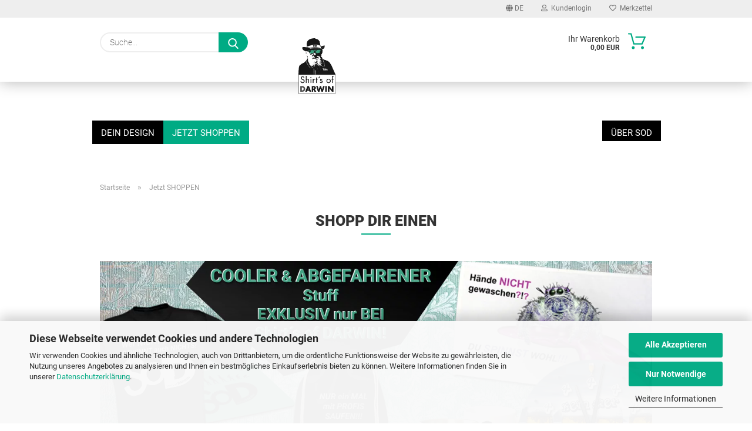

--- FILE ---
content_type: text/html; charset=UTF-8
request_url: https://shirts-of-darwin.de/bedruckte-motiv-t-shirts-motiv-tassen-motiv-uhren-t-shirts/
body_size: 19259
content:
<!DOCTYPE html>
 <html xmlns="http://www.w3.org/1999/xhtml" dir="ltr" lang="de">
 <head>
 <meta name="viewport" content="width=device-width, initial-scale=1, minimum-scale=1.0" />
 <meta http-equiv="Content-Type" content="text/html; charset=utf-8" />
 <meta name="language" content="de" />
 <meta name='author' content='Webeagentur Mindflash Mediadesign Euskirchen' />
 <meta name='copyright' content='Shirt´s of Darwin Euskirchen - Werbeagentur MindFlash Mediadesign Euskirchen' />
 <meta property='og:description' content='T-Shirt bedrucken lassen ✅ bei Shirt´s of Darwin Euskirchen ✅ Text- &amp; Motiv-Upload | T-Shirt-Designs, Motiv-Tassen zu Top-Preisen ✅ % Sale'/>
 <meta property='og:title' content='T-Shirts online bedrucken, T-Shirts bedrucken | Shirt´s of Darwin'/>
 <meta property='og:type' content='website'/>
 <meta property='og:url' content='https://shirts-of-darwin.de/bedruckte-motiv-t-shirts-motiv-tassen-motiv-uhren-t-shirts/'/>
 <meta name='page-topic' content='T-Shirts bedrucken | T-Shirt bedrucken, T-Shirt-Druck online, Textil-Druck, Werbemittel-Druck ' />
 <meta name='page-type' content='Onlineshop - Online Druckerei' />
 <meta name="keywords" content="t-shirts, bedruckte t-shirts, motiv shirts, motiv t-shirts, motiv tasse, motiv tassen, motiv uhr, motiv uhren, t-shirts, tassen, uhren, coole shirts" />
 <meta name="description" content="Bedruckte T-Shirts | Tassen | Tassen | Uhren mit coolen Motiven kaufen bei SOD" />
 <meta property="og:description" content="Bedruckte T-Shirts | Tassen | Tassen | Uhren mit coolen Motiven kaufen bei SOD" />
 <meta property="og:image" content="https://shirts-of-darwin.de/images/categories/og/coole-bedruckte-motiv-t-shirts-tassen-uhren-sod.jpg" />
 <meta property="og:title" content="Jetzt SHOPPEN" />
 <meta property="og:type" content="product.group" />
 <title>Bedruckte T-Shirts | Tassen &amp; more mit coolen Motiven als Geschenk oder für sich selbst kaufen | Shirt´s of DARWIN - Shirt´s of Darwin</title>
 <script>
 var Hyphenopoly = {
 require: {
 "de": "FORCEHYPHENOPOLY"
 },
 paths: {
 patterndir: "https://shirts-of-darwin.de/JSEngine/build/vendor/hyphenopoly/patterns/",
 maindir: "https://shirts-of-darwin.de/JSEngine/build/vendor/hyphenopoly/"
 },
 setup: {
 timeout: 1000,
 classnames: {
 "title": {},
 "product-url": {},
 "hyphenate": {},
 }
 }
 };
 /**
 * @license Hyphenopoly_Loader 2.8.0 - client side hyphenation
 * ©2019 Mathias Nater, Zürich (mathiasnater at gmail dot com)
 * https://github.com/mnater/Hyphenopoly
 *
 * Released under the MIT license
 * http://mnater.github.io/Hyphenopoly/LICENSE
 */
!function(){"use strict";const e=document,t=Hyphenopoly;function n(){return Object.create(null)}function s(e,t){Object.keys(e).forEach(t)}function a(n,s){const a=e.createElement("script");a.src=n+s,"hyphenEngine.asm.js"===s&&a.addEventListener("load",function(){t.events.dispatch("engineLoaded",{msg:"asm"})}),e.head.appendChild(a)}t.cacheFeatureTests&&sessionStorage.getItem("Hyphenopoly_Loader")?t.clientFeat=JSON.parse(sessionStorage.getItem("Hyphenopoly_Loader")):t.clientFeat={langs:n(),polyfill:!1,wasm:null},t.dfltPaths=Object.create({maindir:"../Hyphenopoly/",patterndir:"../Hyphenopoly/patterns/"}),t.paths&&(t.paths.patterndir&&(t.dfltPaths.patterndir=t.paths.patterndir),t.paths.maindir&&(t.dfltPaths.maindir=t.paths.maindir)),t.setup?(t.setup.selectors=t.setup.selectors||{".hyphenate":{}},t.setup.classnames&&(s(t.setup.classnames,function(e){t.setup.selectors["."+e]=t.setup.classnames[e]}),t.setup.classnames=null,delete t.setup.classnames),t.setup.timeout=t.setup.timeout||1e3,t.setup.hide=t.setup.hide||"all"):t.setup={hide:"all",selectors:{".hyphenate":{}},timeout:1e3},t.lcRequire=new Map,s(t.require,function(e){t.lcRequire.set(e.toLowerCase(),t.require[e])}),t.fallbacks&&(t.lcFallbacks=new Map,s(t.fallbacks,function(e){t.lcFallbacks.set(e.toLowerCase(),t.fallbacks[e].toLowerCase())})),t.toggle=function(n){if("on"===n){const t=e.getElementById("H9Y_Styles");t&&t.parentNode.removeChild(t)}else{const n=" {visibility: hidden !important}\n",a=e.createElement("style");switch(a.id="H9Y_Styles",t.setup.hide){case"all":a.innerHTML="html"+n;break;case"element":s(t.setup.selectors,function(e){a.innerHTML+=e+n});break;case"text":s(t.setup.selectors,function(e){a.innerHTML+=e+" {color: transparent !important}\n"});break;default:a.innerHTML=""}e.getElementsByTagName("head")[0].appendChild(a)}},function(){const e=new Map,a=[],o=[];function i(t,n,s){e.set(t,{cancellable:s,default:n,register:[]})}function l(n,s,a){e.has(n)?e.get(n).register.push(s):a?o.push({handler:s,name:n}):t.events.dispatch("error",{lvl:"warn",msg:'unknown Event "'+n+'" discarded'})}i("timeout",function(e){t.toggle("on"),window.console.info("Hyphenopolys 'FOUHC'-prevention timed out after %dms",e.delay)},!1),i("error",function(e){switch(e.lvl){case"info":window.console.info(e.msg);break;case"warn":window.console.warn(e.msg);break;default:window.console.error(e.msg)}},!0),i("contentLoaded",function(e){a.push({data:e,name:"contentLoaded"})},!1),i("engineLoaded",function(e){a.push({data:e,name:"engineLoaded"})},!1),i("hpbLoaded",function(e){a.push({data:e,name:"hpbLoaded"})},!1),t.handleEvent&&s(t.handleEvent,function(e){l(e,t.handleEvent[e],!0)}),t.events=n(),t.events.deferred=a,t.events.tempRegister=o,t.events.dispatch=function(t,s){s=s||n();let a=!1;e.get(t).register.forEach(function(n){s.preventDefault=function(){e.get(t).cancellable&&(a=!0)},n(s)}),!a&&e.get(t).default&&e.get(t).default(s)},t.events.define=i,t.events.addListener=l}();const o=new Map;function i(e,n,s,a){var i,l,r,c;t.clientFeat.wasm?(i=e,l=n,r=s,c=a,o.has(l)?"hyphenEngine"!==r&&o.get(l).push(c):(o.set(l,[c]),window.fetch(i+l).then(function(e){if(e.ok)if("hyphenEngine"===r)t.binaries.set(r,e.arrayBuffer().then(function(e){return new WebAssembly.Module(e)})),t.events.dispatch("engineLoaded",{msg:c});else{const n=o.get(l);n.forEach(function(s){t.binaries.set(s,n.length>1?e.clone().arrayBuffer():e.arrayBuffer()),t.events.dispatch("hpbLoaded",{msg:s})})}}))):function(e,n,s,a){if(o.has(n))o.get(n).push(a);else{o.set(n,[a]);const s=new XMLHttpRequest;s.onload=function(){o.get(n).forEach(function(e){t.binaries.set(e,s.response),t.events.dispatch("hpbLoaded",{msg:e})})},s.open("GET",e+n),s.responseType="arraybuffer",s.send()}}(e,n,0,a)}function l(){t.setup.hide.match(/^(element|text)$/)&&t.toggle("off"),t.events.dispatch("contentLoaded",{msg:["contentLoaded"]})}!function(){const o=function(){let n=null;const s=["visibility:hidden;","-moz-hyphens:auto;","-webkit-hyphens:auto;","-ms-hyphens:auto;","hyphens:auto;","width:48px;","font-size:12px;","line-height:12px;","border:none;","padding:0;","word-wrap:normal"].join("");return{append:function(e){return n?(e.appendChild(n),n):null},clear:function(){n&&n.parentNode.removeChild(n)},create:function(a){if(t.clientFeat.langs[a])return;n=n||e.createElement("body");const o=e.createElement("div");o.lang=a,o.id=a,o.style.cssText=s,o.appendChild(e.createTextNode(t.lcRequire.get(a))),n.appendChild(o)}}}();function l(e){let n=e+".hpb",s=e;t.lcFallbacks&&t.lcFallbacks.has(e)&&(n=(s=t.lcFallbacks.get(e))+".hpb"),t.binaries=t.binaries||new Map,i(t.dfltPaths.patterndir,n,s,e)}null===t.clientFeat.wasm&&(t.clientFeat.wasm=function(){if("object"==typeof WebAssembly&&"function"==typeof WebAssembly.instantiate){const e=new WebAssembly.Module(Uint8Array.from([0,97,115,109,1,0,0,0,1,6,1,96,1,127,1,127,3,2,1,0,5,3,1,0,1,7,8,1,4,116,101,115,116,0,0,10,16,1,14,0,32,0,65,1,54,2,0,32,0,40,2,0,11]));if(WebAssembly.Module.prototype.isPrototypeOf(e)){const t=new WebAssembly.Instance(e);return WebAssembly.Instance.prototype.isPrototypeOf(t)&&0!==t.exports.test(4)}}return!1}()),t.lcRequire.forEach(function(e,n){"FORCEHYPHENOPOLY"===e?(t.clientFeat.polyfill=!0,t.clientFeat.langs[n]="H9Y",l(n)):t.clientFeat.langs[n]&&"H9Y"===t.clientFeat.langs[n]?l(n):o.create(n)}),null!==o.append(e.documentElement)&&(t.lcRequire.forEach(function(n,s){if("FORCEHYPHENOPOLY"!==n){const n=e.getElementById(s);("auto"===(a=n).style.hyphens||"auto"===a.style.webkitHyphens||"auto"===a.style.msHyphens||"auto"===a.style["-moz-hyphens"])&&n.offsetHeight>12?t.clientFeat.langs[s]="CSS":(t.clientFeat.polyfill=!0,t.clientFeat.langs[s]="H9Y",l(s))}var a}),o.clear()),t.clientFeat.polyfill&&(a(t.dfltPaths.maindir,"Hyphenopoly.js"),t.clientFeat.wasm?i(t.dfltPaths.maindir,"hyphenEngine.wasm","hyphenEngine","wasm"):a(t.dfltPaths.maindir,"hyphenEngine.asm.js"),s(t.clientFeat.langs,function(e){"H9Y"===t.clientFeat.langs[e]&&(function(e){const n=new Map([["de",55],["hu",207],["nb-no",92],["nl",41]]).get(e)||32;if(t.specMems=t.specMems||new Map,t.clientFeat.wasm)t.specMems.set(e,new WebAssembly.Memory({initial:n,maximum:256}));else{Math.log2=Math.log2||function(e){return Math.log(e)*Math.LOG2E};const s=65536*(2<<Math.floor(Math.log2(n)));t.specMems.set(e,new ArrayBuffer(s))}}(e),function(e){t.hyphenators=t.hyphenators||n(),t.hyphenators[e]||(window.Promise?t.hyphenators[e]=new Promise(function(n,s){t.events.addListener("engineReady",function(s){s.msg===e&&n(t.createHyphenator(s.msg))},!0),t.events.addListener("error",function(t){t.key!==e&&"hyphenEngine"!==t.key||s(t.msg)},!0)}):t.hyphenators[e]={then:function(){t.events.dispatch("error",{msg:"Promises not supported in this engine. Use a polyfill (e.g. https://github.com/taylorhakes/promise-polyfill)!"})}})}(e))}))}(),t.clientFeat.polyfill?("all"===t.setup.hide&&t.toggle("off"),"none"!==t.setup.hide&&(t.setup.timeOutHandler=window.setTimeout(function(){t.toggle("on"),t.events.dispatch("timeout",{delay:t.setup.timeout})},t.setup.timeout)),"loading"===e.readyState?e.addEventListener("DOMContentLoaded",l,{once:!0,passive:!0}):l()):window.Hyphenopoly=null,t.cacheFeatureTests&&sessionStorage.setItem("Hyphenopoly_Loader",JSON.stringify(t.clientFeat))}();
 </script>
 <base href="https://shirts-of-darwin.de/" />
 <link rel="shortcut icon" href="https://shirts-of-darwin.de/images/logos/favicon.ico" type="image/x-icon" />
 <link rel="apple-touch-icon" href="https://shirts-of-darwin.de/images/logos/favicon.png" />
 <link id="main-css" type="text/css" rel="stylesheet" href="public/theme/styles/system/main.min.css?bust=1768577754" />
 <meta name="robots" content="index,follow" />
 <link rel="canonical" href="https://shirts-of-darwin.de/bedruckte-motiv-t-shirts-motiv-tassen-motiv-uhren-t-shirts/?language=de" />
 <meta property="og:url" content="https://shirts-of-darwin.de/bedruckte-motiv-t-shirts-motiv-tassen-motiv-uhren-t-shirts/?language=de">
 <link rel="alternate" hreflang="x-default" href="https://shirts-of-darwin.de/bedruckte-motiv-t-shirts-motiv-tassen-motiv-uhren-t-shirts/?language=de" />
 <link rel="alternate" hreflang="en" href="https://shirts-of-darwin.de/category-4/?language=en" />
 <link rel="alternate" hreflang="de" href="https://shirts-of-darwin.de/bedruckte-motiv-t-shirts-motiv-tassen-motiv-uhren-t-shirts/?language=de" />
 <link rel="next" href="https://shirts-of-darwin.de/bedruckte-motiv-t-shirts-motiv-tassen-motiv-uhren-t-shirts/?page=2&amp;language=de" />
 </head>
 <body class="page-index-type-c4 page-index-type-gm_boosted_category page-index-type-cat page-index-type-cPath page-index-type-is-filtering"
 data-gambio-namespace="https://shirts-of-darwin.de/public/theme/javascripts/system"
 data-jse-namespace="https://shirts-of-darwin.de/JSEngine/build"
 data-gambio-controller="initialize"
 data-gambio-widget="input_number responsive_image_loader transitions header image_maps modal history dropdown core_workarounds anchor"
 data-input_number-separator=","
 >
 <div id="outer-wrapper" >
 <header id="header" class="navbar">
 <div id="topbar-container">
 <div class="navbar-topbar">
 <nav data-gambio-widget="menu link_crypter" data-menu-switch-element-position="false" data-menu-events='{"desktop": ["click"], "mobile": ["click"]}' data-menu-ignore-class="dropdown-menu">
 <ul class="nav navbar-nav navbar-right">
 <li class="navbar-topbar-item">
 <ul id="secondaryNavigation" class="nav navbar-nav ignore-menu">
 </ul>
 <script id="secondaryNavigation-menu-template" type="text/mustache">
 <ul id="secondaryNavigation" class="nav navbar-nav">
 <li v-for="(item, index) in items" class="navbar-topbar-item hidden-xs content-manager-item">
 <a href="javascript:;" :title="item.title" @click="goTo(item.content)">
 <span class="fa fa-arrow-circle-right visble-xs-block"></span>
 {{item.title}}
 </a>
 </li>
 </ul>
 </script>
 </li>
 <li class="dropdown navbar-topbar-item first">
 <a href="#" class="dropdown-toggle" data-toggle-hover="dropdown">
 <span class="language-code hidden-xs">
 <span class="fa fa-globe"></span>
 de
 </span>
 <span class="visible-xs-block">
 <span class="fa fa-globe"></span>
 &nbsp;Sprache
 </span>
 </a>
 <ul class="level_2 dropdown-menu ignore-menu arrow-top">
 <li class="arrow"></li>
 <li>
 <form action="/bedruckte-motiv-t-shirts-motiv-tassen-motiv-uhren-t-shirts/" method="POST" class="form-horizontal">
 <div class="form-group">
 <label for="language-switch-dropdown" style="display: inline">Sprache auswählen
 <select id="language-switch-dropdown" name="language" class="form-control">
 <option value="de" selected="selected">Deutsch</option>
 <option value="en">English</option>
 </select>
 </label>
 </div>
 <div class="form-group">
 <label for="countries-switch-dropdown" style="display: inline">Lieferland
 <select id="countries-switch-dropdown" name="switch_country" class="form-control">
 <option value="DE" selected>Deutschland</option>
 </select>
 </label>
 </div>
 <div class="dropdown-footer row">
 <input type="submit" class="btn btn-primary btn-block" value="Speichern" title="Speichern" />
 </div>
 </form>
 </li>
 </ul>
 </li>
 <li class="dropdown navbar-topbar-item">
 <a title="Anmeldung" href="/bedruckte-motiv-t-shirts-motiv-tassen-motiv-uhren-t-shirts/#" class="dropdown-toggle" data-toggle-hover="dropdown">
 <span class="fa fa-user-o"></span>
 &nbsp;Kundenlogin
 </a>
 <ul class="dropdown-menu dropdown-menu-login arrow-top">
 <li class="arrow"></li>
 <li class="dropdown-header hidden-xs">Kundenlogin</li>
 <li>
 <form action="https://shirts-of-darwin.de/login.php?action=process" method="post" class="form-horizontal">
 <input type="hidden" name="return_url" value="https://shirts-of-darwin.de/bedruckte-motiv-t-shirts-motiv-tassen-motiv-uhren-t-shirts/">
 <input type="hidden" name="return_url_hash" value="c26f73bd4505322efb1680898618a1ec1658f48229aeee688e60356843f1e8a6">
 <div class="form-group">
 <label for="box-login-dropdown-login-username" class="form-control sr-only">E-Mail</label>
 <input
 autocomplete="username"
 type="email"
 id="box-login-dropdown-login-username"
 class="form-control"
 placeholder="E-Mail"
 name="email_address"
 aria-label="E-Mail"
 oninput="this.setCustomValidity('')"
 oninvalid="this.setCustomValidity('Bitte geben Sie eine korrekte Emailadresse ein')"
 />
 </div>
 <div class="form-group password-form-field" data-gambio-widget="show_password">
 <label for="box-login-dropdown-login-password" class="form-control sr-only">Passwort</label>
 <input autocomplete="current-password" type="password" id="box-login-dropdown-login-password" class="form-control" placeholder="Passwort" name="password" />
 <button class="btn show-password hidden" type="button">
 <i class="fa fa-eye" aria-hidden="true"></i>
 <span class="sr-only">Toggle Password View</span>
 </button>
 </div>
 <div class="dropdown-footer row">
 <input type="submit" class="btn btn-primary btn-block" value="Anmelden" />
 <ul>
 <li>
 <a title="Konto erstellen" href="https://shirts-of-darwin.de/shop.php?do=CreateRegistree">
 Konto erstellen
 </a>
 </li>
 <li>
 <a title="Passwort vergessen?" href="https://shirts-of-darwin.de/password_double_opt.php">
 Passwort vergessen?
 </a>
 </li>
 </ul>
 </div>
 </form>
 </li>
 </ul>
 </li>
 <li class="navbar-topbar-item">
 <a href="https://shirts-of-darwin.de/wish_list.php" title="Merkzettel anzeigen">
 <span class="fa fa-heart-o"></span>
 &nbsp;Merkzettel
 </a>
 </li>
 </ul>
 </nav>
 </div>
 </div>
 <div class="inside">
 <div class="row">
 <div class="navbar-search collapse">
 <form role="search" action="advanced_search_result.php" method="get" data-gambio-widget="live_search">
 <div class="navbar-search-input-group input-group">
 <input type="text" id="search-field-input" name="keywords" placeholder="Suche..." class="form-control search-input" autocomplete="off" />
 <button aria-label="Suche..." type="submit">
 <img src="public/theme/images/svgs/search.svg" class="gx-search-input svg--inject" alt="search icon">
 </button>
 <label for="search-field-input" class="control-label sr-only">Suche...</label>
 </div>
 <input type="hidden" value="1" name="inc_subcat" />
 <div class="search-result-container"></div>
 </form>
 </div>
 <div class="navbar-header">
 <a class="navbar-brand" href="https://shirts-of-darwin.de/" title="T-Shirts bedrucken | Tassen- | Becher- &amp; T-Shirt Druck">
 <img width="125" height="189"  id="main-header-logo" class="img-responsive" src="/images/logos/t-shirts-bedrucken-tassen-bedrucken-becher-bedrucken-druckerei-euskirchen_logo.webp" onerror="this.onerror=null;this.src='https://shirts-of-darwin.de/images/logos/t-shirts-bedrucken-tassen-bedrucken-becher-bedrucken-druckerei-euskirchen_logo.png'" alt="T-Shirts bedrucken | Tassen- | Becher- &amp; T-Shirt Druck-Logo">
 </a>
 <button type="button" class="navbar-toggle cart-icon" data-toggle="cart">
 <svg width="24" xmlns="http://www.w3.org/2000/svg" viewBox="0 0 40 40"><defs><style>.cls-1{fill:none;}</style></defs><title>cart</title><g id="Ebene_2" data-name="Ebene 2"><g id="Ebene_1-2" data-name="Ebene 1"><path d="M31,13.66a1.08,1.08,0,0,0-1.07-1H26.08V11.28a6.31,6.31,0,0,0-12.62,0v1.36H9.27a1,1,0,0,0-1,1L5.21,32A3.8,3.8,0,0,0,9,35.8H30.19A3.8,3.8,0,0,0,34,31.94Zm-15.42-1V11.28a4.2,4.2,0,0,1,8.39,0v1.35Zm-1.06,5.59a1.05,1.05,0,0,0,1.06-1.06v-2.4H24v2.4a1.06,1.06,0,0,0,2.12,0v-2.4h2.84L31.86,32a1.68,1.68,0,0,1-1.67,1.68H9a1.67,1.67,0,0,1-1.68-1.61l2.94-17.31h3.19v2.4A1.06,1.06,0,0,0,14.51,18.22Z"/></g></g></svg>
 <span class="cart-products-count hidden">
 0
 </span>
 </button>
 </div>
 <nav id="cart-container" class="navbar-cart" data-gambio-widget="menu cart_dropdown" data-menu-switch-element-position="false">
 <ul class="cart-container-inner">
 <li>
 <a href="https://shirts-of-darwin.de/shopping_cart.php" class="dropdown-toggle">
 <img src="public/theme/images/svgs/basket.svg" alt="shopping cart icon" class="gx-cart-basket svg--inject">
 <span class="cart">
 Ihr Warenkorb<br />
 <span class="products">
 0,00 EUR
 </span>
 </span>
 <span class="cart-products-count hidden">
 </span>
 </a>
 <ul class="dropdown-menu arrow-top cart-dropdown cart-empty">
 <li class="arrow"></li>
 <li class="cart-dropdown-inside">
 <div class="cart-empty">
 Sie haben noch keine Artikel in Ihrem Warenkorb.
 </div>
 </li>
 </ul>
 </li>
 </ul>
 </nav>
 </div>
</div>
 <div id="offcanvas-cart-overlay"></div>
 <div id="offcanvas-cart-content">
 <button aria-label="Warenkorb schließen" data-toggle="cart" class="offcanvas-cart-close c-hamburger c-hamburger--htx">
 <span></span>
 Menü
 </button>
 <ul class="dropdown-menu arrow-top cart-dropdown cart-empty">
 <li class="arrow"></li>
 <li class="cart-dropdown-inside">
 <div class="cart-empty">
 Sie haben noch keine Artikel in Ihrem Warenkorb.
 </div>
 </li>
 </ul>
 </div>
 <noscript>
 <div class="alert alert-danger noscript-notice" role="alert">
 JavaScript ist in Ihrem Browser deaktiviert. Aktivieren Sie JavaScript, um alle Funktionen des Shops nutzen und alle Inhalte sehen zu können.
 </div>
 </noscript>
 <div id="categories">
 <div class="navbar-collapse collapse">
 <nav class="navbar-default navbar-categories" data-gambio-widget="menu">
 <ul class="level-1 nav navbar-nav">
 <li class="dropdown level-1-child" data-id="3">
 <a class="dropdown-toggle" href="https://shirts-of-darwin.de/t-shirts-bedrucken-tassen-bedrucken-shirt-bedrucken-uhr-bedrucken/" title="Dein DESIGN">
 Dein DESIGN
 </a>
 <ul data-level="2" class="level-2 dropdown-menu dropdown-menu-child">
 <li class="enter-category hidden-sm hidden-md hidden-lg show-more">
 <a class="dropdown-toggle" href="https://shirts-of-darwin.de/t-shirts-bedrucken-tassen-bedrucken-shirt-bedrucken-uhr-bedrucken/" title="Dein DESIGN">
 Dein DESIGN anzeigen
 </a>
 </li>
 <li class="level-2-child">
 <a href="https://shirts-of-darwin.de/t-shirts-bedrucken-tassen-bedrucken-shirt-bedrucken-uhr-bedrucken/Tassen-Bierkruege-Thermobecher-bedrucken/" title="Tassen - Becher -Thermo-Isolierbecher bedrucken">
 Tassen - Becher -Thermo-Isolierbecher bedrucken
 </a>
 </li>
 <li class="level-2-child">
 <a href="https://shirts-of-darwin.de/t-shirts-bedrucken-tassen-bedrucken-shirt-bedrucken-uhr-bedrucken/uhren-glasuhren-bedrucken/" title="Uhr bedrucken">
 Uhr bedrucken
 </a>
 </li>
 <li class="level-2-child">
 <a href="https://shirts-of-darwin.de/t-shirts-bedrucken-tassen-bedrucken-shirt-bedrucken-uhr-bedrucken/T-Shirts-bedrucken-Euskirchen/" title="T-Shirts bedrucken">
 T-Shirts bedrucken
 </a>
 </li>
 <li class="enter-category hidden-more hidden-xs">
 <a class="dropdown-toggle col-xs-6"
 href="https://shirts-of-darwin.de/t-shirts-bedrucken-tassen-bedrucken-shirt-bedrucken-uhr-bedrucken/"
 title="Dein DESIGN">Dein DESIGN anzeigen</a>
 <span class="close-menu-container col-xs-6">
 <span class="close-flyout"><i class="fa fa-close"></i></span>
 </span>
 </li>
 </ul>
 </li>
 <li class="dropdown level-1-child active" data-id="4">
 <a class="dropdown-toggle" href="https://shirts-of-darwin.de/bedruckte-motiv-t-shirts-motiv-tassen-motiv-uhren-t-shirts/" title="Jetzt SHOPPEN">
 Jetzt SHOPPEN
 </a>
 <ul data-level="2" class="level-2 dropdown-menu dropdown-menu-child">
 <li class="enter-category hidden-sm hidden-md hidden-lg show-more">
 <a class="dropdown-toggle" href="https://shirts-of-darwin.de/bedruckte-motiv-t-shirts-motiv-tassen-motiv-uhren-t-shirts/" title="Jetzt SHOPPEN">
 Jetzt SHOPPEN anzeigen
 </a>
 </li>
 <li class="level-2-child">
 <a href="https://shirts-of-darwin.de/bedruckte-motiv-t-shirts-motiv-tassen-motiv-uhren-t-shirts/bedruckte-bags-taschen-hantuecher-mit-motiven/" title="Bedruckte Bags | Taschen | Handtücher & More mit Motiven">
 Bedruckte Bags | Taschen | Handtücher & More mit Motiven
 </a>
 </li>
 <li class="dropdown level-2-child">
 <a href="https://shirts-of-darwin.de/bedruckte-motiv-t-shirts-motiv-tassen-motiv-uhren-t-shirts/bedruckte-t-shirts-poloshirts-hoodies-cappys-mit-motiven-bedrucken/" title="Unisex bedruckte T-Shirts | Poloshirts & More">
 Unisex bedruckte T-Shirts | Poloshirts & More
 </a>
 <ul data-level="3" class="level-3 dropdown-menu dropdown-menu-child">
 <li class="enter-category">
 <a href="https://shirts-of-darwin.de/bedruckte-motiv-t-shirts-motiv-tassen-motiv-uhren-t-shirts/bedruckte-t-shirts-poloshirts-hoodies-cappys-mit-motiven-bedrucken/" title="Unisex bedruckte T-Shirts | Poloshirts & More" class="dropdown-toggle">
 Unisex bedruckte T-Shirts | Poloshirts & More anzeigen
 </a>
 </li>
 <li class="level-3-child">
 <a href="https://shirts-of-darwin.de/bedruckte-motiv-t-shirts-motiv-tassen-motiv-uhren-t-shirts/bedruckte-t-shirts-poloshirts-hoodies-cappys-mit-motiven-bedrucken/Bedruckte-Motiv-T-Shirts/" title="Motiv T-Shirts">
 Motiv T-Shirts
 </a>
 </li>
 <li class="level-3-child">
 <a href="https://shirts-of-darwin.de/bedruckte-motiv-t-shirts-motiv-tassen-motiv-uhren-t-shirts/bedruckte-t-shirts-poloshirts-hoodies-cappys-mit-motiven-bedrucken/Motiv-Poloshirts-kaufen/" title="Motiv Poloshirts">
 Motiv Poloshirts
 </a>
 </li>
 </ul>
 </li>
 <li class="level-2-child">
 <a href="https://shirts-of-darwin.de/bedruckte-motiv-t-shirts-motiv-tassen-motiv-uhren-t-shirts/Motiv-frauen-T-Shirts-Design-Shirts-Euskirchen/" title="Frauen Motiv T-Shirts">
 Frauen Motiv T-Shirts
 </a>
 </li>
 <li class="enter-category hidden-more hidden-xs">
 <a class="dropdown-toggle col-xs-6"
 href="https://shirts-of-darwin.de/bedruckte-motiv-t-shirts-motiv-tassen-motiv-uhren-t-shirts/"
 title="Jetzt SHOPPEN">Jetzt SHOPPEN anzeigen</a>
 <span class="close-menu-container col-xs-6">
 <span class="close-flyout"><i class="fa fa-close"></i></span>
 </span>
 </li>
 </ul>
 </li>
 <li id="mainNavigation" class="custom custom-entries hidden-xs">
 <a data-id="top_custom-0"
 href="https://shirts-of-darwin.de/info/ueber-shirts-of-darwin-t-shirt-druck-euskirchen.html"
 title="Über SOD">
 Über SOD
 </a>
 </li>
 <script id="mainNavigation-menu-template" type="text/mustache">
 <li id="mainNavigation" class="custom custom-entries hidden-xs">
 <a v-for="(item, index) in items" href="javascript:;" @click="goTo(item.content)">
 {{item.title}}
 </a>
 </li>
 </script>
 <li class="dropdown custom topmenu-content visible-xs" data-id="top_custom-0">
 <a class="dropdown-toggle"
 href="https://shirts-of-darwin.de/info/ueber-shirts-of-darwin-t-shirt-druck-euskirchen.html"
 title="Über SOD">
 Über SOD
 </a>
 </li>
 <li class="dropdown dropdown-more" style="display: none">
 <a class="dropdown-toggle" href="#" title="">
 Weitere
 </a>
 <ul class="level-2 dropdown-menu ignore-menu"></ul>
 </li>
 </ul>
 </nav>
 </div>
 </div>
 </header>
 <button id="meco-overlay-menu-toggle" aria-label="Warenkorb schließen" data-toggle="menu" class="c-hamburger c-hamburger--htx visible-xs-block">
 <span></span> Menü
 </button>
 <div id="meco-overlay-menu">
 <div class="meco-overlay-menu-search">
 <div class=" collapse">
 <form role="search" action="advanced_search_result.php" method="get" data-gambio-widget="live_search">
 <div class="- ">
 <input type="text" id="search-field-input-overlay" name="keywords" placeholder="Suche..." class="form-control search-input" autocomplete="off" />
 <button aria-label="Suche..." type="submit">
 <img src="public/theme/images/svgs/search.svg" class="gx-search-input svg--inject" alt="search icon">
 </button>
 <label for="search-field-input-overlay" class="control-label sr-only">Suche...</label>
 </div>
 <input type="hidden" value="1" name="inc_subcat" />
 <div class="search-result-container"></div>
 </form>
 </div>
 </div>
 </div>
 <div id="wrapper">
 <div class="row">
 <div id="main">
 <div class="main-inside">
 <script type="application/ld+json">{"@context":"https:\/\/schema.org","@type":"BreadcrumbList","itemListElement":[{"@type":"ListItem","position":1,"name":"Startseite","item":"https:\/\/shirts-of-darwin.de\/"},{"@type":"ListItem","position":2,"name":"Jetzt SHOPPEN","item":"https:\/\/shirts-of-darwin.de\/bedruckte-motiv-t-shirts-motiv-tassen-motiv-uhren-t-shirts\/"}]}</script>
 <div id="breadcrumb_navi">
 <span class="breadcrumbEntry">
 <a href="https://shirts-of-darwin.de/" class="headerNavigation" >
 <span aria-label="Startseite">Startseite</span>
 </a>
 </span>
 <span class="breadcrumbSeparator"> &raquo; </span> <span class="breadcrumbEntry">
 <span aria-label="Jetzt SHOPPEN">Jetzt SHOPPEN</span>
 </span>
 </div>
 <div id="shop-top-banner">
 </div>
 <div id="categories-below-breadcrumb_4" data-gx-content-zone="categories-below-breadcrumb_4" class="gx-content-zone">
<style>
 #textbox-lafd457a6 {
 background: rgba(255, 255, 255, 0);
 border-top-width: 0px;
 border-right-width: 0px;
 border-bottom-width: 0px;
 border-left-width: 0px;
 border-style: none;
 border-color: red;
 }
 #column-id-kbtvkozi8 {
 background: rgba(255, 255, 255, 0);
 border-top-width: 0px;
 border-right-width: 0px;
 border-bottom-width: 0px;
 border-left-width: 0px;
 border-style: none;
 border-color: red;
 }
</style>
<div class="container-fluid">
 <div id="textbox-lafd457a6" class="gx-content-zone-row row textbox-x5shyhut0">
 <div id="column-id-kbtvkozi8" class="gx-content-zone-col col-md-12 ">
 </div>
 </div>
</div>
</div>
 <div class="filter-selection-container hidden">
 <p><strong>Aktueller Filter</strong></p>
 </div>
 <h1>Shopp Dir einen</h1>
 <div class="categories-description-container">
 <div class="categories-images">
 <img width="1340" height="670"  src="/images/categories/coole-bedruckte-motiv-t-shirts-tassen-uhren.webp" onerror="this.onerror=null;this.src='images/categories/coole-bedruckte-motiv-t-shirts-tassen-uhren.jpg'" alt="Coole bedruckte Motiv-T-Shirts - Tassen - Uhren - Bild" title="Coole bedruckte Motiv-T-Shirts - Tassen - Uhren - Bild" class="img-responsive" />
 </div>
 <p class="text-center">Coole Design-T-Shirts - Tassen - Uhren mit Motiven und weitere Accessoires by Shirt&acute;s of DARWIN</p>
 </div>
 <div class="subcategories-listing-container">
 <ul class="subcategories-listing">
 <li class="subcategory-item">
 <a href="bedruckte-motiv-t-shirts-motiv-tassen-motiv-uhren-t-shirts/bedruckte-bags-taschen-hantuecher-mit-motiven/"
 title="Bags - Taschen - Handtücher bedrucken oder mit Motiven - Bild">
 <span class="cat-image-container">
 <img width="1340" height="670"  src="/images/categories/bags-taschen-handtuecher-bedrucken-mit-motiven.webp" onerror="this.onerror=null;this.src='images/categories/bags-taschen-handtuecher-bedrucken-mit-motiven.jpg'"
 alt="Bags - Taschen - Handtücher bedrucken oder mit Motiven - Bild"
 title="Bags - Taschen - Handtücher bedrucken oder mit Motiven - Bild"
 class="img-responsive cat-image" />
 </span>
 <span class="cat-name">
 Bedruckte Bags | Taschen | Handtücher & More mit Motiven
 </span>
 </a>
 </li>
 <li class="subcategory-item">
 <a href="bedruckte-motiv-t-shirts-motiv-tassen-motiv-uhren-t-shirts/bedruckte-t-shirts-poloshirts-hoodies-cappys-mit-motiven-bedrucken/"
 title="Bedruckte coole Unisex T-Shirts | Polos | Hoodies | Caps & More by Shirts of DARWIN - Bild">
 <span class="cat-image-container">
 <img width="1340" height="670"  src="/images/categories/bedruckte-t-shirts-poloshirts-hoodies-jacken-caps-mit motiven.webp" onerror="this.onerror=null;this.src='images/categories/bedruckte-t-shirts-poloshirts-hoodies-jacken-caps-mit motiven.jpg'"
 alt="Bedruckte coole Unisex T-Shirts | Polos | Hoodies | Caps & More by Shirts of DARWIN - Bild"
 title="Bedruckte coole Unisex T-Shirts | Polos | Hoodies | Caps & More by Shirts of DARWIN - Bild"
 class="img-responsive cat-image" />
 </span>
 <span class="cat-name">
 Unisex bedruckte T-Shirts | Poloshirts & More
 </span>
 </a>
 </li>
 <li class="subcategory-item">
 <a href="bedruckte-motiv-t-shirts-motiv-tassen-motiv-uhren-t-shirts/Motiv-frauen-T-Shirts-Design-Shirts-Euskirchen/"
 title="Frauen Motiv T-Shirts">
 <span class="cat-image-container">
 <div class="fa fa-picture-o"></div>
 </span>
 <span class="cat-name">
 Frauen Motiv T-Shirts
 </span>
 </a>
 </li>
 </ul>
 </div>
 <div class="product-listing-full-width">
 <div class="productlisting-filter-container"
 data-gambio-widget="product_listing_filter"
 data-product_listing_filter-target=".productlist-viewmode">
 <form name="panel"
 action="/bedruckte-motiv-t-shirts-motiv-tassen-motiv-uhren-t-shirts/"
 method="get" >
 <input type="hidden" name="view_mode" value="tiled" />
 <div class="row">
 <div class="col-xs-12 col-lg-6">
 <div class="productlisting-filter-hiddens">
 </div>
 <div class="jsPanelViewmode panel-viewmode clearfix productlist-viewmode-grid btn-group">
 <a href="/"
 role="button"
 class="btn btn-default jsProductListingGrid productlisting-listing-grid active"
 data-product_listing_filter-add="productlist-viewmode-grid"
 data-product_listing_filter-url-param="tiled"
 rel="nofollow"
 aria-label="Kachelansicht"
 title="Kachelansicht"> <i class="fa fa-th"></i> </a> <a href="/"
 role="button"
 class="btn btn-default jsProductListingList productlisting-listing-list"
 data-product_listing_filter-add="productlist-viewmode-list"
 data-product_listing_filter-url-param="default"
 rel="nofollow"
 aria-label="Listenansicht"
 title="Listenansicht">
 <i class="fa fa-th-list"></i> </a>
 </div>
 <a href="#filterbox-container"
 class="btn btn-default filter-button js-open-modal hidden-sm hidden-md hidden-lg"
 data-modal-type="alert"
 data-modal-settings='{"title": "FILTER", "dialogClass": "box-filter"}'
 rel="nofollow">
 <i class="fa fa-filter"></i>
 <span class="sr-only">FILTER</span>
 </a>
 <div class="btn-group dropdown custom-dropdown" data-dropdown-shorten="null">
 <button type="button" role="combobox" class="btn btn-default dropdown-toggle" aria-label="Sortiere Artikel nach" aria-expanded="false" aria-haspopup="listbox" aria-controls="sort-listing-panel">
 <span class="dropdown-name">
 Sortieren nach
 </span> <span class="caret"></span>
 </button>
 <ul id="sort-listing-panel" class="dropdown-menu">
 <li><a data-rel="price_asc"
 href="/"
 rel="nofollow"
 role="button"
 aria-label="Preis aufsteigend"
 title="Preis aufsteigend">Preis aufsteigend</a>
 </li>
 <li><a data-rel="price_desc"
 href="/"
 rel="nofollow"
 role="button"
 aria-label="Preis absteigend"
 title="Preis absteigend">Preis absteigend</a></li>
 <li class="divider"></li>
 <li><a data-rel="name_asc"
 href="/"
 rel="nofollow"
 role="button"
 aria-label="Name aufsteigend"
 title="Name aufsteigend">Name aufsteigend</a>
 </li>
 <li><a data-rel="name_desc"
 href="/"
 rel="nofollow"
 role="button"
 aria-label="Name absteigend"
 title="Name absteigend">Name absteigend</a>
 </li>
 <li class="divider"></li>
 <li><a data-rel="date_asc"
 href="/"
 rel="nofollow"
 role="button"
 aria-label="Einstelldatum aufsteigend"
 title="Einstelldatum aufsteigend">Einstelldatum aufsteigend</a>
 </li>
 <li><a data-rel="date_desc"
 href="/"
 rel="nofollow"
 role="button"
 aria-label="Einstelldatum absteigend"
 title="Einstelldatum absteigend">Einstelldatum absteigend</a>
 </li>
 <li class="divider"></li>
 <li><a data-rel="shipping_asc"
 href="/"
 rel="nofollow"
 role="button"
 aria-label="Lieferzeit aufsteigend"
 title="Lieferzeit aufsteigend">Lieferzeit aufsteigend</a></li>
 <li><a data-rel="shipping_desc"
 href="/"
 rel="nofollow"
 role="button"
 aria-label="Lieferzeit absteigend"
 title="Lieferzeit absteigend">Lieferzeit absteigend</a></li>
 </ul>
 <label for="sort-listing-option-panel" class="form-control sr-only">Sortieren nach </label>
 <select id="sort-listing-option-panel" name="listing_sort" class="jsReload input-select">
 <option value="" selected="selected">Sortieren nach </option>
 <option value="price_asc">Preis aufsteigend</option>
 <option value="price_desc">Preis absteigend</option>
 <option value="name_asc">Name aufsteigend</option>
 <option value="name_desc">Name absteigend</option>
 <option value="date_asc">Einstelldatum aufsteigend</option>
 <option value="date_desc">Einstelldatum absteigend</option>
 <option value="shipping_asc">Lieferzeit aufsteigend</option>
 <option value="shipping_desc">Lieferzeit absteigend</option>
 </select>
 </div>
 <div class="btn-group dropdown custom-dropdown" data-dropdown-shorten="null">
 <button type="button" role="combobox" class="btn btn-default dropdown-toggle" aria-label="Artikel pro Seite" aria-expanded="false" aria-haspopup="listbox" aria-controls="items-per-page-panel">
 <span class="dropdown-name">
 8 pro Seite
 </span> <span class="caret"></span>
 </button>
 <ul id="items-per-page-panel" class="dropdown-menu">
 <li> <a data-rel="8" href="/" role="button" aria-label="8 pro Seite" title="8 pro Seite" rel="nofollow">8 pro Seite</a></li>
 <li> <a data-rel="16" href="/" role="button" aria-label="16 pro Seite" title="16 pro Seite" rel="nofollow">16 pro Seite</a></li>
 <li> <a data-rel="24" href="/" role="button" aria-label="24 pro Seite" title="24 pro Seite" rel="nofollow">24 pro Seite</a></li>
 <li> <a data-rel="48" href="/" role="button" aria-label="48 pro Seite" title="48 pro Seite" rel="nofollow">48 pro Seite</a></li>
 <li> <a data-rel="96" href="/" role="button" aria-label="96 pro Seite" title="96 pro Seite" rel="nofollow">96 pro Seite</a></li>
 </ul>
 <label for="items-per-page-dropdown-option-panel" class="form-control sr-only"> pro Seite</label>
 <select id="items-per-page-dropdown-option-panel" name="listing_count" class="jsReload input-select">
 <option value="8">8 pro Seite</option>
 <option value="16">16 pro Seite</option>
 <option value="24">24 pro Seite</option>
 <option value="48">48 pro Seite</option>
 <option value="96">96 pro Seite</option>
 </select>
 </div>
 </div>
 <div class="col-xs-12 col-lg-6">
 <div class="panel-pagination text-right">
 <nav>
 <ul class="pagination">
 <li>
 </li><li>
 <span class="active">1</span>
 </li><li>
 <a href="https://shirts-of-darwin.de/bedruckte-motiv-t-shirts-motiv-tassen-motiv-uhren-t-shirts/?page=2" title="Seite 1">2</a>
 </li><li>
 <a href="https://shirts-of-darwin.de/bedruckte-motiv-t-shirts-motiv-tassen-motiv-uhren-t-shirts/?page=3" title="Seite 1">3</a>
 </li><li>
 <a href="https://shirts-of-darwin.de/bedruckte-motiv-t-shirts-motiv-tassen-motiv-uhren-t-shirts/?page=4" title="Seite 1">4</a>
 </li><li>
 <a href="https://shirts-of-darwin.de/bedruckte-motiv-t-shirts-motiv-tassen-motiv-uhren-t-shirts/?page=5" title="Seite 1">5</a>
 </li><li>
 <a href="https://shirts-of-darwin.de/bedruckte-motiv-t-shirts-motiv-tassen-motiv-uhren-t-shirts/?page=2"
 title="nächste Seite">&raquo;</a>
 </li>
 </ul>
 </nav>
 </div>
 </div>
 </div>
 </form>
 </div>
 <div class="container-fluid"
 data-gambio-widget="product_hover"
 data-product_hover-scope=".productlist-viewmode-grid">
 <div class="row product-filter-target productlist productlist-viewmode productlist-viewmode-grid"
 data-gambio-widget="cart_handler">
 <div class="product-container has-gallery"
 data-index="productlist_84">
 <form class="product-tile no-status-check">
 <div class="inside">
 <div class="content-container">
 <div class="content-container-inner">
 <figure class="image" id="productlist_84_img">
 <span title="Sparkle Motiv-Tasse - Kaffeebecher - Stay Cool!" class="product-hover-main-image product-image">
 <a href="https://shirts-of-darwin.de/Sparkle-Tasse-Kaffeebecher-bedrucken-personalisieren.html">
 <img width="350" height="350"  src="/images/product_images/info_images/motiv-tassen/stay-cool/sparkle-tassen-mit-motiv-und-namen.webp" onerror="this.onerror=null;this.src='images/product_images/info_images/motiv-tassen/stay-cool/sparkle-tassen-mit-motiv-und-namen.jpg'" alt="Sparkle Motiv-Tasse - Kaffeebecher - Stay Cool!" loading="lazy">
 </a>
 </span>
 <div class="ribbons">
 <div class="ribbon-recommendation">
 <span>TOP</span>
 </div>
 <div class="ribbon-special">
 <span>-18%</span>
 </div>
 </div>
 </figure>
 <div class="title-description">
 <div class="title">
 <a href="https://shirts-of-darwin.de/Sparkle-Tasse-Kaffeebecher-bedrucken-personalisieren.html" title="Sparkle/Glitzer Motiv-Tasse - Kaffeebecher + Stay Cool! + SoD - Tasse..." class="product-url hyphenate">
 Sparkle Motiv-Tasse - Kaffeebecher - Stay Cool!
 </a>
 </div>
 <div class="description hidden-grid hyphenate">
 <p>
 <em>Sparkle/Glitzer Motiv-Tasse - Kaffeebecher +++&nbsp;Stay Cool! +++ -&nbsp;Full-HD Qualit&auml;t, mit Namen zus&auml;tzlich personalisierbar</em><br />
 Die GlitzerTasse mit dem Motiv STAY COOL! vers&uuml;&szlig;t DIR nicht nur DEINEN Morgen&nbsp;...<br />
 &nbsp;
</p>
 </div>
 <div class="shipping hidden visible-list">
 <div class="shipping-info-short">
 Lieferzeit:
 <img width="10" height="10"  src="/images/icons/status/green.webp" onerror="this.onerror=null;this.src='images/icons/status/green.png'" alt="ca. 5-7 Werktage" title="ca. 5-7 Werktage" />
 ca. 5-7 Werktage
 </div>
 <a class="js-open-modal" data-modal-type="iframe" data-modal-settings='{"title": "Lieferzeit:"}' href="popup/Versand-und-Zahlungsbedingungen.html" title="Ausland abweichend" rel="nofollow">
 (Ausland abweichend)
 </a>
 <br />
 <span class="products-details-weight-container">
 </span>
 </div>
 </div>
 <div class="hidden-list rating-container">
 <span title="Sparkle/Glitzer Motiv-Tasse - Kaffeebecher + Stay Cool! + SoD - Tasse...">
 <span class="rating-stars rating-stars--10" title="Bisher wurden keine Rezensionen zu diesem Produkt abgegeben">
 <span class="gm-star"></span>
 <span class="gm-star"></span>
 <span class="gm-star"></span>
 <span class="gm-star"></span>
 <span class="gm-star"></span>
 <span class="rating-stars-mask">
 <span class="rating-stars-inside">
 <span class="gm-star"></span>
 <span class="gm-star"></span>
 <span class="gm-star"></span>
 <span class="gm-star"></span>
 <span class="gm-star"></span>
 </span>
 </span>
 </span>
 </span>
 </div>
 <div class="price-tax">
 <div class="rating hidden-grid">
 <span title="Sparkle/Glitzer Motiv-Tasse - Kaffeebecher + Stay Cool! + SoD - Tasse...">
 <span class="rating-stars rating-stars--10" title="Bisher wurden keine Rezensionen zu diesem Produkt abgegeben">
 <span class="gm-star"></span>
 <span class="gm-star"></span>
 <span class="gm-star"></span>
 <span class="gm-star"></span>
 <span class="gm-star"></span>
 <span class="rating-stars-mask">
 <span class="rating-stars-inside">
 <span class="gm-star"></span>
 <span class="gm-star"></span>
 <span class="gm-star"></span>
 <span class="gm-star"></span>
 <span class="gm-star"></span>
 </span>
 </span>
 </span>
 </span>
 </div>
 <div class="price">
 <span class="current-price-container" title="Sparkle/Glitzer Motiv-Tasse - Kaffeebecher + Stay Cool! + SoD - Tasse...">
 <span class="productOldPrice">UVP 10,90 EUR</span><br />Ab nur 8,90 EUR
 </span>
 </div>
 <div class="shipping hidden visible-flyover">
 <div class="shipping-info-short">
 Lieferzeit:
 <img width="10" height="10"  src="/images/icons/status/green.webp" onerror="this.onerror=null;this.src='images/icons/status/green.png'" alt="ca. 5-7 Werktage" title="ca. 5-7 Werktage" />
 ca. 5-7 Werktage
 </div>
 </div>
 <div class="additional-container">
 </div>
 <div class="tax-shipping-hint hidden-grid">
 <div class="tax">inkl. 19% MwSt. zzgl.
 <a class="gm_shipping_link lightbox_iframe" href="https://shirts-of-darwin.de/popup/Versand-und-Zahlungsbedingungen.html"
 target="_self"
 rel="nofollow"
 data-modal-settings='{"title":"Versand", "sectionSelector": ".content_text", "bootstrapClass": "modal-lg"}'>
 <span style="text-decoration:underline">Versand</span>
 </a></div>
 </div>
 <div class="cart-error-msg alert alert-danger hidden hidden-grid" role="alert"></div>
 <div class="button-input hidden-grid" >
 <div class="row">
 <div class="col-xs-12 col-lg-3 quantity-input" data-gambio-widget="input_number">
 <input type="hidden" name="products_qty" value="1" />
 </div>
 <div class="col-xs-12 col-lg-9">
 <button class="btn btn-primary btn-buy btn-block pull-right js-btn-add-to-cart"
 type="submit"
 name="btn-add-to-cart"
 title="Zum Artikel">
 Zum Artikel
 </button>
 </div>
 </div>
 <input type="hidden" name="products_id" value="84" />
 </div>
 </div>
 </div>
 </div>
 </div>
 </form>
 <ul class="gallery">
 <li class="thumbnails" >
 <span class="align-helper"></span>
 <img width="32" height="32"  class="img-responsive spinner"
 data-src="images/product_images/info_images/motiv-tassen/stay-cool/sparkle-tassen-mit-motiv-und-namen.jpg" data-thumb-src="images/product_images/thumbnail_images/motiv-tassen/stay-cool/sparkle-tassen-mit-motiv-und-namen.jpg" src="public/theme/images/loading.gif"
 loading="lazy"
 alt="Preview: Sparkle Motiv-Tasse - Kaffeebecher - Stay Cool!" title="Preview: Sparkle Motiv-Tasse - Kaffeebecher - Stay Cool!" />
 </li>
 <li class="thumbnails" >
 <span class="align-helper"></span>
 <img width="32" height="32"  class="img-responsive spinner"
 data-src="images/product_images/info_images/motiv-tassen/stay-cool/sparkle-motiv-tasse-stay-cool-pink.jpg" data-thumb-src="images/product_images/thumbnail_images/motiv-tassen/stay-cool/sparkle-motiv-tasse-stay-cool-pink.jpg" src="public/theme/images/loading.gif"
 loading="lazy"
 alt="Preview: Sparkle Motiv-Tasse Stay cool - pink - Nild" title="Preview: Sparkle Motiv-Tasse - Kaffeebecher - Stay Cool!" />
 </li>
 <li class="thumbnails" >
 <span class="align-helper"></span>
 <img width="32" height="32"  class="img-responsive spinner"
 data-src="images/product_images/info_images/motiv-tassen/stay-cool/sparkle-tasse-mit-motiv-green.jpg" data-thumb-src="images/product_images/thumbnail_images/motiv-tassen/stay-cool/sparkle-tasse-mit-motiv-green.jpg" src="public/theme/images/loading.gif"
 loading="lazy"
 alt="Preview: Sparkle Tasse mit Motiv - green - Bild" title="Preview: Sparkle Motiv-Tasse - Kaffeebecher - Stay Cool!" />
 </li>
 <li class="thumbnails" >
 <span class="align-helper"></span>
 <img width="32" height="32"  class="img-responsive spinner"
 data-src="images/product_images/info_images/motiv-tassen/stay-cool/sparkle-motiv-kaffeebecher-stay-cool-lila.jpg" data-thumb-src="images/product_images/thumbnail_images/motiv-tassen/stay-cool/sparkle-motiv-kaffeebecher-stay-cool-lila.jpg" src="public/theme/images/loading.gif"
 loading="lazy"
 alt="Preview: Sparkle Motiv-Kaffeebecher Stay cool - lila" title="Preview: Sparkle Motiv-Tasse - Kaffeebecher - Stay Cool!" />
 </li>
 </ul>
 </div>
 <div class="product-container has-gallery"
 data-index="productlist_83">
 <form class="product-tile no-status-check">
 <div class="inside">
 <div class="content-container">
 <div class="content-container-inner">
 <figure class="image" id="productlist_83_img">
 <span title="Motiv-Tasse - Kaffeebecher - Stay cool!" class="product-hover-main-image product-image">
 <a href="https://shirts-of-darwin.de/Motiv-Tasse-Kaffeebecher-Stay-cool.html">
 <img width="350" height="350"  src="/images/product_images/info_images/motiv-tassen/stay-cool/motiv-tasse-motiv-becher-stay-cool-pink.webp" onerror="this.onerror=null;this.src='images/product_images/info_images/motiv-tassen/stay-cool/motiv-tasse-motiv-becher-stay-cool-pink.jpg'" alt="Motiv Tasse - Motivbecher Stay Cool - pink - Bild" loading="lazy">
 </a>
 </span>
 <div class="ribbons">
 <div class="ribbon-recommendation">
 <span>TOP</span>
 </div>
 <div class="ribbon-special">
 <span>-24%</span>
 </div>
 </div>
 </figure>
 <div class="title-description">
 <div class="title">
 <a href="https://shirts-of-darwin.de/Motiv-Tasse-Kaffeebecher-Stay-cool.html" title="Motiv-Tasse - Kaffeebecher +++ Stay cool! +++ Shirt´s of DARWIN - Tassen..." class="product-url hyphenate">
 Motiv-Tasse - Kaffeebecher - Stay cool!
 </a>
 </div>
 <div class="description hidden-grid hyphenate">
 <p>
 <em>Motiv-Tasse - Kaffeebecher +++&nbsp;Stay cool! +++&nbsp;Full-HD Qualit&auml;t</em><br />
 Die Motiv-Tasse mit unserem Design&nbsp;STAY COOL! ist nicht nur etwas f&uuml;r KENNER und K&Ouml;NNER ...
</p>
 </div>
 <div class="shipping hidden visible-list">
 <div class="shipping-info-short">
 Lieferzeit:
 <img width="10" height="10"  src="/images/icons/status/green.webp" onerror="this.onerror=null;this.src='images/icons/status/green.png'" alt="ca. 5-7 Werktage" title="ca. 5-7 Werktage" />
 ca. 5-7 Werktage
 </div>
 <a class="js-open-modal" data-modal-type="iframe" data-modal-settings='{"title": "Lieferzeit:"}' href="popup/Versand-und-Zahlungsbedingungen.html" title="Ausland abweichend" rel="nofollow">
 (Ausland abweichend)
 </a>
 <br />
 <span class="products-details-weight-container">
 </span>
 </div>
 </div>
 <div class="hidden-list rating-container">
 <span title="Motiv-Tasse - Kaffeebecher +++ Stay cool! +++ Shirt´s of DARWIN - Tassen...">
 <span class="rating-stars rating-stars--10" title="Bisher wurden keine Rezensionen zu diesem Produkt abgegeben">
 <span class="gm-star"></span>
 <span class="gm-star"></span>
 <span class="gm-star"></span>
 <span class="gm-star"></span>
 <span class="gm-star"></span>
 <span class="rating-stars-mask">
 <span class="rating-stars-inside">
 <span class="gm-star"></span>
 <span class="gm-star"></span>
 <span class="gm-star"></span>
 <span class="gm-star"></span>
 <span class="gm-star"></span>
 </span>
 </span>
 </span>
 </span>
 </div>
 <div class="price-tax">
 <div class="rating hidden-grid">
 <span title="Motiv-Tasse - Kaffeebecher +++ Stay cool! +++ Shirt´s of DARWIN - Tassen...">
 <span class="rating-stars rating-stars--10" title="Bisher wurden keine Rezensionen zu diesem Produkt abgegeben">
 <span class="gm-star"></span>
 <span class="gm-star"></span>
 <span class="gm-star"></span>
 <span class="gm-star"></span>
 <span class="gm-star"></span>
 <span class="rating-stars-mask">
 <span class="rating-stars-inside">
 <span class="gm-star"></span>
 <span class="gm-star"></span>
 <span class="gm-star"></span>
 <span class="gm-star"></span>
 <span class="gm-star"></span>
 </span>
 </span>
 </span>
 </span>
 </div>
 <div class="price">
 <span class="current-price-container" title="Motiv-Tasse - Kaffeebecher +++ Stay cool! +++ Shirt´s of DARWIN - Tassen...">
 <span class="productOldPrice">UVP 7,90 EUR</span><br />Ab nur 5,99 EUR
 </span>
 </div>
 <div class="shipping hidden visible-flyover">
 <div class="shipping-info-short">
 Lieferzeit:
 <img width="10" height="10"  src="/images/icons/status/green.webp" onerror="this.onerror=null;this.src='images/icons/status/green.png'" alt="ca. 5-7 Werktage" title="ca. 5-7 Werktage" />
 ca. 5-7 Werktage
 </div>
 </div>
 <div class="additional-container">
 </div>
 <div class="tax-shipping-hint hidden-grid">
 <div class="tax">inkl. 19% MwSt. zzgl.
 <a class="gm_shipping_link lightbox_iframe" href="https://shirts-of-darwin.de/popup/Versand-und-Zahlungsbedingungen.html"
 target="_self"
 rel="nofollow"
 data-modal-settings='{"title":"Versand", "sectionSelector": ".content_text", "bootstrapClass": "modal-lg"}'>
 <span style="text-decoration:underline">Versand</span>
 </a></div>
 </div>
 <div class="cart-error-msg alert alert-danger hidden hidden-grid" role="alert"></div>
 <div class="button-input hidden-grid" >
 <div class="row">
 <div class="col-xs-12 col-lg-3 quantity-input" data-gambio-widget="input_number">
 <input type="hidden" name="products_qty" value="1" />
 </div>
 <div class="col-xs-12 col-lg-9">
 <button class="btn btn-primary btn-buy btn-block pull-right js-btn-add-to-cart"
 type="submit"
 name="btn-add-to-cart"
 title="Zum Artikel">
 Zum Artikel
 </button>
 </div>
 </div>
 <input type="hidden" name="products_id" value="83" />
 </div>
 </div>
 </div>
 </div>
 </div>
 </form>
 <ul class="gallery">
 <li class="thumbnails" >
 <span class="align-helper"></span>
 <img width="32" height="32"  class="img-responsive spinner"
 data-src="images/product_images/info_images/motiv-tassen/stay-cool/motiv-tasse-motiv-becher-stay-cool-pink.jpg" data-thumb-src="images/product_images/thumbnail_images/motiv-tassen/stay-cool/motiv-tasse-motiv-becher-stay-cool-pink.jpg" src="public/theme/images/loading.gif"
 loading="lazy"
 alt="Preview: Motiv-Tasse - Kaffeebecher - Stay cool!" title="Preview: Motiv-Tasse - Kaffeebecher - Stay cool!" />
 </li>
 <li class="thumbnails" >
 <span class="align-helper"></span>
 <img width="32" height="32"  class="img-responsive spinner"
 data-src="images/product_images/info_images/motiv-tassen/stay-cool/motiv-tasse-stay-cool-green.jpg" data-thumb-src="images/product_images/thumbnail_images/motiv-tassen/stay-cool/motiv-tasse-stay-cool-green.jpg" src="public/theme/images/loading.gif"
 loading="lazy"
 alt="Preview: Motiv Tasse Stay cool! green - Bild" title="Preview: Motiv-Tasse - Kaffeebecher - Stay cool!" />
 </li>
 <li class="thumbnails" >
 <span class="align-helper"></span>
 <img width="32" height="32"  class="img-responsive spinner"
 data-src="images/product_images/info_images/motiv-tassen/stay-cool/motiv-becher-stay-cool-lila.jpg" data-thumb-src="images/product_images/thumbnail_images/motiv-tassen/stay-cool/motiv-becher-stay-cool-lila.jpg" src="public/theme/images/loading.gif"
 loading="lazy"
 alt="Preview: Motiv-Becher Stay cool lila - Bild" title="Preview: Motiv-Tasse - Kaffeebecher - Stay cool!" />
 </li>
 <li class="thumbnails" >
 <span class="align-helper"></span>
 <img width="32" height="32"  class="img-responsive spinner"
 data-src="images/product_images/info_images/motiv-tassen/stay-cool/motiv-tassen-motiv-stay-cool.jpg" data-thumb-src="images/product_images/thumbnail_images/motiv-tassen/stay-cool/motiv-tassen-motiv-stay-cool.jpg" src="public/theme/images/loading.gif"
 loading="lazy"
 alt="Preview: Motiv-Tassen Moti Stay Cool! cyan - Bild" title="Preview: Motiv-Tasse - Kaffeebecher - Stay cool!" />
 </li>
 </ul>
 </div>
 <div class="product-container has-gallery"
 data-index="productlist_82">
 <form class="product-tile no-status-check">
 <div class="inside">
 <div class="content-container">
 <div class="content-container-inner">
 <figure class="image" id="productlist_82_img">
 <span title="Design Tasse - BE YOURSELF! STAY COOL!" class="product-hover-main-image product-image">
 <a href="https://shirts-of-darwin.de/Design-Tasse-Kaffeebecher-Be-yourself-Stay-cool.html">
 <img width="350" height="350"  src="/images/product_images/info_images/motiv-tassen/be-yourself/design-tasse-kaffebecher-be-yourself-green.webp" onerror="this.onerror=null;this.src='images/product_images/info_images/motiv-tassen/be-yourself/design-tasse-kaffebecher-be-yourself-green.jpg'" alt="Design Tasse/Kaffebecher Be Yourself green - Bild" loading="lazy">
 </a>
 </span>
 <div class="ribbons">
 <div class="ribbon-recommendation">
 <span>TOP</span>
 </div>
 <div class="ribbon-special">
 <span>-24%</span>
 </div>
 </div>
 </figure>
 <div class="title-description">
 <div class="title">
 <a href="https://shirts-of-darwin.de/Design-Tasse-Kaffeebecher-Be-yourself-Stay-cool.html" title="Design Tasse/Kaffeebecher +++ BE YOURSELF! STAY COOL! +++ by Shirt´s of..." class="product-url hyphenate">
 Design Tasse - BE YOURSELF! STAY COOL!
 </a>
 </div>
 <div class="description hidden-grid hyphenate">
 <p>
 <em>Design Tasse +++ BE YOURSELF! STAY COOL! +++&nbsp;Full-HD Qualit&auml;t</em><br />
 Die Tasse mit dem Motiv BE YOURSELF! STAY COOL! vers&uuml;&szlig;t DIR nicht nur DEINEN Morgen, sondern&nbsp;...
</p>
 </div>
 <div class="shipping hidden visible-list">
 <div class="shipping-info-short">
 Lieferzeit:
 <img width="10" height="10"  src="/images/icons/status/green.webp" onerror="this.onerror=null;this.src='images/icons/status/green.png'" alt="ca. 5-7 Werktage" title="ca. 5-7 Werktage" />
 ca. 5-7 Werktage
 </div>
 <a class="js-open-modal" data-modal-type="iframe" data-modal-settings='{"title": "Lieferzeit:"}' href="popup/Versand-und-Zahlungsbedingungen.html" title="Ausland abweichend" rel="nofollow">
 (Ausland abweichend)
 </a>
 <br />
 <span class="products-details-weight-container">
 </span>
 </div>
 </div>
 <div class="hidden-list rating-container">
 <span title="Design Tasse/Kaffeebecher +++ BE YOURSELF! STAY COOL! +++ by Shirt´s of...">
 <span class="rating-stars rating-stars--10" title="Bisher wurden keine Rezensionen zu diesem Produkt abgegeben">
 <span class="gm-star"></span>
 <span class="gm-star"></span>
 <span class="gm-star"></span>
 <span class="gm-star"></span>
 <span class="gm-star"></span>
 <span class="rating-stars-mask">
 <span class="rating-stars-inside">
 <span class="gm-star"></span>
 <span class="gm-star"></span>
 <span class="gm-star"></span>
 <span class="gm-star"></span>
 <span class="gm-star"></span>
 </span>
 </span>
 </span>
 </span>
 </div>
 <div class="price-tax">
 <div class="rating hidden-grid">
 <span title="Design Tasse/Kaffeebecher +++ BE YOURSELF! STAY COOL! +++ by Shirt´s of...">
 <span class="rating-stars rating-stars--10" title="Bisher wurden keine Rezensionen zu diesem Produkt abgegeben">
 <span class="gm-star"></span>
 <span class="gm-star"></span>
 <span class="gm-star"></span>
 <span class="gm-star"></span>
 <span class="gm-star"></span>
 <span class="rating-stars-mask">
 <span class="rating-stars-inside">
 <span class="gm-star"></span>
 <span class="gm-star"></span>
 <span class="gm-star"></span>
 <span class="gm-star"></span>
 <span class="gm-star"></span>
 </span>
 </span>
 </span>
 </span>
 </div>
 <div class="price">
 <span class="current-price-container" title="Design Tasse/Kaffeebecher +++ BE YOURSELF! STAY COOL! +++ by Shirt´s of...">
 <span class="productOldPrice">UVP 7,90 EUR</span><br />Ab nur 5,99 EUR
 </span>
 </div>
 <div class="shipping hidden visible-flyover">
 <div class="shipping-info-short">
 Lieferzeit:
 <img width="10" height="10"  src="/images/icons/status/green.webp" onerror="this.onerror=null;this.src='images/icons/status/green.png'" alt="ca. 5-7 Werktage" title="ca. 5-7 Werktage" />
 ca. 5-7 Werktage
 </div>
 </div>
 <div class="additional-container">
 </div>
 <div class="tax-shipping-hint hidden-grid">
 <div class="tax">inkl. 19% MwSt. zzgl.
 <a class="gm_shipping_link lightbox_iframe" href="https://shirts-of-darwin.de/popup/Versand-und-Zahlungsbedingungen.html"
 target="_self"
 rel="nofollow"
 data-modal-settings='{"title":"Versand", "sectionSelector": ".content_text", "bootstrapClass": "modal-lg"}'>
 <span style="text-decoration:underline">Versand</span>
 </a></div>
 </div>
 <div class="cart-error-msg alert alert-danger hidden hidden-grid" role="alert"></div>
 <div class="button-input hidden-grid" >
 <div class="row">
 <div class="col-xs-12 col-lg-3 quantity-input" data-gambio-widget="input_number">
 <input type="hidden" name="products_qty" value="1" />
 </div>
 <div class="col-xs-12 col-lg-9">
 <button class="btn btn-primary btn-buy btn-block pull-right js-btn-add-to-cart"
 type="submit"
 name="btn-add-to-cart"
 title="Zum Artikel">
 Zum Artikel
 </button>
 </div>
 </div>
 <input type="hidden" name="products_id" value="82" />
 </div>
 </div>
 </div>
 </div>
 </div>
 </form>
 <ul class="gallery">
 <li class="thumbnails" >
 <span class="align-helper"></span>
 <img width="32" height="32"  class="img-responsive spinner"
 data-src="images/product_images/info_images/motiv-tassen/be-yourself/design-tasse-kaffebecher-be-yourself-green.jpg" data-thumb-src="images/product_images/thumbnail_images/motiv-tassen/be-yourself/design-tasse-kaffebecher-be-yourself-green.jpg" src="public/theme/images/loading.gif"
 loading="lazy"
 alt="Preview: Design Tasse - BE YOURSELF! STAY COOL!" title="Preview: Design Tasse - BE YOURSELF! STAY COOL!" />
 </li>
 <li class="thumbnails" >
 <span class="align-helper"></span>
 <img width="32" height="32"  class="img-responsive spinner"
 data-src="images/product_images/info_images/motiv-tassen/be-yourself/design-tasse-kaffebecher-be-yourself-personalisieren-lila.jpg" data-thumb-src="images/product_images/thumbnail_images/motiv-tassen/be-yourself/design-tasse-kaffebecher-be-yourself-personalisieren-lila.jpg" src="public/theme/images/loading.gif"
 loading="lazy"
 alt="Preview: Design Tasse/Kaffebecher Be Yourself personalisiere lila - Bild" title="Preview: Design Tasse - BE YOURSELF! STAY COOL!" />
 </li>
 <li class="thumbnails" >
 <span class="align-helper"></span>
 <img width="32" height="32"  class="img-responsive spinner"
 data-src="images/product_images/info_images/motiv-tassen/be-yourself/design-tasse-kaffebecher-be-yourself-cyan.jpg" data-thumb-src="images/product_images/thumbnail_images/motiv-tassen/be-yourself/design-tasse-kaffebecher-be-yourself-cyan.jpg" src="public/theme/images/loading.gif"
 loading="lazy"
 alt="Preview: Design Tasse/Kaffebecher Be Yourself cyan - Bild" title="Preview: Design Tasse - BE YOURSELF! STAY COOL!" />
 </li>
 <li class="thumbnails" >
 <span class="align-helper"></span>
 <img width="32" height="32"  class="img-responsive spinner"
 data-src="images/product_images/info_images/motiv-tassen/be-yourself/design-tasse-kaffebecher-be-yourself-pink.jpg" data-thumb-src="images/product_images/thumbnail_images/motiv-tassen/be-yourself/design-tasse-kaffebecher-be-yourself-pink.jpg" src="public/theme/images/loading.gif"
 loading="lazy"
 alt="Preview: Design Tasse/Kaffebecher Be Yourself pink - Bild" title="Preview: Design Tasse - BE YOURSELF! STAY COOL!" />
 </li>
 </ul>
 </div>
 <div class="product-container has-gallery"
 data-index="productlist_80">
 <form class="product-tile no-status-check">
 <div class="inside">
 <div class="content-container">
 <div class="content-container-inner">
 <figure class="image" id="productlist_80_img">
 <span title="Frauen T-Shirt - Be yourself - rosa" class="product-hover-main-image product-image">
 <a href="https://shirts-of-darwin.de/Motiv-T-Shirts-fuer-Frauen-rosa.html">
 <img width="350" height="350"  src="/images/product_images/info_images/motivshirts/women/Be-yourself/motiv-t-shirt-fuer-frauen.webp" onerror="this.onerror=null;this.src='images/product_images/info_images/motivshirts/women/Be-yourself/motiv-t-shirt-fuer-frauen.jpg'" alt="Motiv T-Shirt für Frauen - Bild" loading="lazy">
 </a>
 </span>
 <div class="ribbons">
 <div class="ribbon-special">
 <span>-12%</span>
 </div>
 </div>
 </figure>
 <div class="title-description">
 <div class="title">
 <a href="https://shirts-of-darwin.de/Motiv-T-Shirts-fuer-Frauen-rosa.html" title="Motiv T-Shirts für Frauen - rosa + BE YOURSELF! + | Shirt´s of DARWIN -..." class="product-url hyphenate">
 Frauen T-Shirt - Be yourself - rosa
 </a>
 </div>
 <div class="description hidden-grid hyphenate">
 <p>
 <em>Motiv T-Shirts f&uuml;r Frauen +++ Be yourself! STAY COOL! +++ Brustmotiv, rosa.</em><br />
 DU bist immer DEINEM STYLE treu, DU ruhst in DEINER Mitte?
</p>
 </div>
 <div class="shipping hidden visible-list">
 <div class="shipping-info-short">
 Lieferzeit:
 <img width="10" height="10"  src="/images/icons/status/green.webp" onerror="this.onerror=null;this.src='images/icons/status/green.png'" alt="ca. 5-7 Werktage" title="ca. 5-7 Werktage" />
 ca. 5-7 Werktage
 </div>
 <a class="js-open-modal" data-modal-type="iframe" data-modal-settings='{"title": "Lieferzeit:"}' href="popup/Versand-und-Zahlungsbedingungen.html" title="Ausland abweichend" rel="nofollow">
 (Ausland abweichend)
 </a>
 <br />
 <span class="products-details-weight-container">
 </span>
 </div>
 </div>
 <div class="hidden-list rating-container">
 <span title="Motiv T-Shirts für Frauen - rosa + BE YOURSELF! + | Shirt´s of DARWIN -...">
 <span class="rating-stars rating-stars--10" title="Bisher wurden keine Rezensionen zu diesem Produkt abgegeben">
 <span class="gm-star"></span>
 <span class="gm-star"></span>
 <span class="gm-star"></span>
 <span class="gm-star"></span>
 <span class="gm-star"></span>
 <span class="rating-stars-mask">
 <span class="rating-stars-inside">
 <span class="gm-star"></span>
 <span class="gm-star"></span>
 <span class="gm-star"></span>
 <span class="gm-star"></span>
 <span class="gm-star"></span>
 </span>
 </span>
 </span>
 </span>
 </div>
 <div class="price-tax">
 <div class="rating hidden-grid">
 <span title="Motiv T-Shirts für Frauen - rosa + BE YOURSELF! + | Shirt´s of DARWIN -...">
 <span class="rating-stars rating-stars--10" title="Bisher wurden keine Rezensionen zu diesem Produkt abgegeben">
 <span class="gm-star"></span>
 <span class="gm-star"></span>
 <span class="gm-star"></span>
 <span class="gm-star"></span>
 <span class="gm-star"></span>
 <span class="rating-stars-mask">
 <span class="rating-stars-inside">
 <span class="gm-star"></span>
 <span class="gm-star"></span>
 <span class="gm-star"></span>
 <span class="gm-star"></span>
 <span class="gm-star"></span>
 </span>
 </span>
 </span>
 </span>
 </div>
 <div class="price">
 <span class="current-price-container" title="Motiv T-Shirts für Frauen - rosa + BE YOURSELF! + | Shirt´s of DARWIN -...">
 <span class="productOldPrice">UVP 24,90 EUR</span><br />Nur 21,90 EUR
 </span>
 </div>
 <div class="shipping hidden visible-flyover">
 <div class="shipping-info-short">
 Lieferzeit:
 <img width="10" height="10"  src="/images/icons/status/green.webp" onerror="this.onerror=null;this.src='images/icons/status/green.png'" alt="ca. 5-7 Werktage" title="ca. 5-7 Werktage" />
 ca. 5-7 Werktage
 </div>
 </div>
 <div class="additional-container">
 </div>
 <div class="tax-shipping-hint hidden-grid">
 <div class="tax">inkl. 19% MwSt. zzgl.
 <a class="gm_shipping_link lightbox_iframe" href="https://shirts-of-darwin.de/popup/Versand-und-Zahlungsbedingungen.html"
 target="_self"
 rel="nofollow"
 data-modal-settings='{"title":"Versand", "sectionSelector": ".content_text", "bootstrapClass": "modal-lg"}'>
 <span style="text-decoration:underline">Versand</span>
 </a></div>
 </div>
 <div class="cart-error-msg alert alert-danger hidden hidden-grid" role="alert"></div>
 <div class="button-input hidden-grid" >
 <div class="row">
 <div class="col-xs-12 col-lg-3 quantity-input" data-gambio-widget="input_number">
 <input type="hidden" name="products_qty" value="1" />
 </div>
 <div class="col-xs-12 col-lg-9">
 <button class="btn btn-primary btn-buy btn-block pull-right js-btn-add-to-cart"
 type="submit"
 name="btn-add-to-cart"
 title="Zum Artikel">
 Zum Artikel
 </button>
 </div>
 </div>
 <input type="hidden" name="products_id" value="80" />
 </div>
 </div>
 </div>
 </div>
 </div>
 </form>
 <ul class="gallery">
 <li class="thumbnails" >
 <span class="align-helper"></span>
 <img width="32" height="32"  class="img-responsive spinner"
 data-src="images/product_images/info_images/motivshirts/women/Be-yourself/motiv-t-shirt-fuer-frauen.jpg" data-thumb-src="images/product_images/thumbnail_images/motivshirts/women/Be-yourself/motiv-t-shirt-fuer-frauen.jpg" src="public/theme/images/loading.gif"
 loading="lazy"
 alt="Preview: Frauen T-Shirt - Be yourself - rosa" title="Preview: Frauen T-Shirt - Be yourself - rosa" />
 </li>
 <li class="thumbnails" >
 <span class="align-helper"></span>
 <img width="32" height="32"  class="img-responsive spinner"
 data-src="images/product_images/info_images/motivshirts/women/Be-yourself/motiv-shirts-fuer-frauen.jpg" data-thumb-src="images/product_images/thumbnail_images/motivshirts/women/Be-yourself/motiv-shirts-fuer-frauen.jpg" src="public/theme/images/loading.gif"
 loading="lazy"
 alt="Preview: Motiv Shirts für Frauen - Bild" title="Preview: Frauen T-Shirt - Be yourself - rosa" />
 </li>
 <li class="thumbnails" >
 <span class="align-helper"></span>
 <img width="32" height="32"  class="img-responsive spinner"
 data-src="images/product_images/info_images/motivshirts/women/Be-yourself/motiv-shirt-fuer-frauen.jpg" data-thumb-src="images/product_images/thumbnail_images/motivshirts/women/Be-yourself/motiv-shirt-fuer-frauen.jpg" src="public/theme/images/loading.gif"
 loading="lazy"
 alt="Preview: Motiv Shirt für Frauen - Bild" title="Preview: Frauen T-Shirt - Be yourself - rosa" />
 </li>
 <li class="thumbnails" >
 <span class="align-helper"></span>
 <img width="32" height="32"  class="img-responsive spinner"
 data-src="images/product_images/info_images/motivshirts/women/Be-yourself/motiv-t-shirts-fuer-frauen.jpg" data-thumb-src="images/product_images/thumbnail_images/motivshirts/women/Be-yourself/motiv-t-shirts-fuer-frauen.jpg" src="public/theme/images/loading.gif"
 loading="lazy"
 alt="Preview: Frauen T-Shirt - Be yourself - rosa" title="Preview: Frauen T-Shirt - Be yourself - rosa" />
 </li>
 </ul>
 </div>
 <div class="product-container has-gallery"
 data-index="productlist_79">
 <form class="product-tile no-status-check">
 <div class="inside">
 <div class="content-container">
 <div class="content-container-inner">
 <figure class="image" id="productlist_79_img">
 <span title="Frauen T-Shirt - Be yourself - lila" class="product-hover-main-image product-image">
 <a href="https://shirts-of-darwin.de/Color-Blocking-Frauen-T-Shirt-be-yourself-stay-cool-motiv-shirt.html">
 <img width="350" height="350"  src="/images/product_images/info_images/motivshirts/women/Be-yourself/color-blocking-frauen-t-shirt-be-yourself-lila-cyan.webp" onerror="this.onerror=null;this.src='images/product_images/info_images/motivshirts/women/Be-yourself/color-blocking-frauen-t-shirt-be-yourself-lila-cyan.jpg'" alt="Frauen T-Shirt - Be yourself - lila" loading="lazy">
 </a>
 </span>
 <div class="ribbons">
 <div class="ribbon-recommendation">
 <span>TOP</span>
 </div>
 <div class="ribbon-special">
 <span>-20%</span>
 </div>
 </div>
 </figure>
 <div class="title-description">
 <div class="title">
 <a href="https://shirts-of-darwin.de/Color-Blocking-Frauen-T-Shirt-be-yourself-stay-cool-motiv-shirt.html" title="Color-Blocking Frauen Motiv T-Shirt + Be yourself! STAY COOL! + | Shirt´s of..." class="product-url hyphenate">
 Frauen T-Shirt - Be yourself - lila
 </a>
 </div>
 <div class="description hidden-grid hyphenate">
 <p>
 <em>Color-Blocking Frauen Motiv T-Shirt +++ Be yourself! STAY COOL! +++ Brustmotiv.</em><br />
 DU bist immer DEINEM STYLE treu, DU ruhst in DEINER Mitte?
</p>
 </div>
 <div class="shipping hidden visible-list">
 <div class="shipping-info-short">
 Lieferzeit:
 <img width="10" height="10"  src="/images/icons/status/green.webp" onerror="this.onerror=null;this.src='images/icons/status/green.png'" alt="ca. 5-7 Werktage" title="ca. 5-7 Werktage" />
 ca. 5-7 Werktage
 </div>
 <a class="js-open-modal" data-modal-type="iframe" data-modal-settings='{"title": "Lieferzeit:"}' href="popup/Versand-und-Zahlungsbedingungen.html" title="Ausland abweichend" rel="nofollow">
 (Ausland abweichend)
 </a>
 <br />
 <span class="products-details-weight-container">
 </span>
 </div>
 </div>
 <div class="hidden-list rating-container">
 <span title="Color-Blocking Frauen Motiv T-Shirt + Be yourself! STAY COOL! + | Shirt´s of...">
 <span class="rating-stars rating-stars--10" title="Bisher wurden keine Rezensionen zu diesem Produkt abgegeben">
 <span class="gm-star"></span>
 <span class="gm-star"></span>
 <span class="gm-star"></span>
 <span class="gm-star"></span>
 <span class="gm-star"></span>
 <span class="rating-stars-mask">
 <span class="rating-stars-inside">
 <span class="gm-star"></span>
 <span class="gm-star"></span>
 <span class="gm-star"></span>
 <span class="gm-star"></span>
 <span class="gm-star"></span>
 </span>
 </span>
 </span>
 </span>
 </div>
 <div class="price-tax">
 <div class="rating hidden-grid">
 <span title="Color-Blocking Frauen Motiv T-Shirt + Be yourself! STAY COOL! + | Shirt´s of...">
 <span class="rating-stars rating-stars--10" title="Bisher wurden keine Rezensionen zu diesem Produkt abgegeben">
 <span class="gm-star"></span>
 <span class="gm-star"></span>
 <span class="gm-star"></span>
 <span class="gm-star"></span>
 <span class="gm-star"></span>
 <span class="rating-stars-mask">
 <span class="rating-stars-inside">
 <span class="gm-star"></span>
 <span class="gm-star"></span>
 <span class="gm-star"></span>
 <span class="gm-star"></span>
 <span class="gm-star"></span>
 </span>
 </span>
 </span>
 </span>
 </div>
 <div class="price">
 <span class="current-price-container" title="Color-Blocking Frauen Motiv T-Shirt + Be yourself! STAY COOL! + | Shirt´s of...">
 <span class="productOldPrice">UVP 24,90 EUR</span><br />Nur 19,90 EUR
 </span>
 </div>
 <div class="shipping hidden visible-flyover">
 <div class="shipping-info-short">
 Lieferzeit:
 <img width="10" height="10"  src="/images/icons/status/green.webp" onerror="this.onerror=null;this.src='images/icons/status/green.png'" alt="ca. 5-7 Werktage" title="ca. 5-7 Werktage" />
 ca. 5-7 Werktage
 </div>
 </div>
 <div class="additional-container">
 </div>
 <div class="tax-shipping-hint hidden-grid">
 <div class="tax">inkl. 19% MwSt. zzgl.
 <a class="gm_shipping_link lightbox_iframe" href="https://shirts-of-darwin.de/popup/Versand-und-Zahlungsbedingungen.html"
 target="_self"
 rel="nofollow"
 data-modal-settings='{"title":"Versand", "sectionSelector": ".content_text", "bootstrapClass": "modal-lg"}'>
 <span style="text-decoration:underline">Versand</span>
 </a></div>
 </div>
 <div class="cart-error-msg alert alert-danger hidden hidden-grid" role="alert"></div>
 <div class="button-input hidden-grid" >
 <div class="row">
 <div class="col-xs-12 col-lg-3 quantity-input" data-gambio-widget="input_number">
 <input type="hidden" name="products_qty" value="1" />
 </div>
 <div class="col-xs-12 col-lg-9">
 <button class="btn btn-primary btn-buy btn-block pull-right js-btn-add-to-cart"
 type="submit"
 name="btn-add-to-cart"
 title="Zum Artikel">
 Zum Artikel
 </button>
 </div>
 </div>
 <input type="hidden" name="products_id" value="79" />
 </div>
 </div>
 </div>
 </div>
 </div>
 </form>
 <ul class="gallery">
 <li class="thumbnails" >
 <span class="align-helper"></span>
 <img width="32" height="32"  class="img-responsive spinner"
 data-src="images/product_images/info_images/motivshirts/women/Be-yourself/color-blocking-frauen-t-shirt-be-yourself-lila-cyan.jpg" data-thumb-src="images/product_images/thumbnail_images/motivshirts/women/Be-yourself/color-blocking-frauen-t-shirt-be-yourself-lila-cyan.jpg" src="public/theme/images/loading.gif"
 loading="lazy"
 alt="Preview: Frauen T-Shirt - Be yourself - lila" title="Preview: Frauen T-Shirt - Be yourself - lila" />
 </li>
 <li class="thumbnails" >
 <span class="align-helper"></span>
 <img width="32" height="32"  class="img-responsive spinner"
 data-src="images/product_images/info_images/motivshirts/women/Be-yourself/motiv-frauen-t-shirt-be-yourself-lila-pink.jpg" data-thumb-src="images/product_images/thumbnail_images/motivshirts/women/Be-yourself/motiv-frauen-t-shirt-be-yourself-lila-pink.jpg" src="public/theme/images/loading.gif"
 loading="lazy"
 alt="Preview: Motiv Frauen T-Shirt Be yourself lila-pink - Bild" title="Preview: Frauen T-Shirt - Be yourself - lila" />
 </li>
 <li class="thumbnails" >
 <span class="align-helper"></span>
 <img width="32" height="32"  class="img-responsive spinner"
 data-src="images/product_images/info_images/motivshirts/women/Be-yourself/motiv-frauen-t-shirt-be-yourself-lila-green.jpg" data-thumb-src="images/product_images/thumbnail_images/motivshirts/women/Be-yourself/motiv-frauen-t-shirt-be-yourself-lila-green.jpg" src="public/theme/images/loading.gif"
 loading="lazy"
 alt="Preview: Motiv Frauen T-Shirt Be yourself lila-green - Bild" title="Preview: Frauen T-Shirt - Be yourself - lila" />
 </li>
 <li class="thumbnails" >
 <span class="align-helper"></span>
 <img width="32" height="32"  class="img-responsive spinner"
 data-src="images/product_images/info_images/motivshirts/women/Be-yourself/motiv-frauen-t-shirt-be-yourself-lila-lila.jpg" data-thumb-src="images/product_images/thumbnail_images/motivshirts/women/Be-yourself/motiv-frauen-t-shirt-be-yourself-lila-lila.jpg" src="public/theme/images/loading.gif"
 loading="lazy"
 alt="Preview: Motiv Frauen T-Shirt Be yourself lila-lila - Bild" title="Preview: Frauen T-Shirt - Be yourself - lila" />
 </li>
 </ul>
 </div>
 <div class="product-container has-gallery"
 data-index="productlist_77">
 <form class="product-tile no-status-check">
 <div class="inside">
 <div class="content-container">
 <div class="content-container-inner">
 <figure class="image" id="productlist_77_img">
 <span title="Frauen T-Shirt - Be yourself - rot" class="product-hover-main-image product-image">
 <a href="https://shirts-of-darwin.de/Frauen-T-Shirt-be-yourself-stay-cool-motiv-shirt.html">
 <img width="350" height="350"  src="/images/product_images/info_images/motivshirts/women/Be-yourself/be-yourself-stay-cool-frauen-t-shirt.webp" onerror="this.onerror=null;this.src='images/product_images/info_images/motivshirts/women/Be-yourself/be-yourself-stay-cool-frauen-t-shirt.jpg'" alt="Be yourself - Stay cool Frauen T-Shirt - Bild" loading="lazy">
 </a>
 </span>
 <div class="ribbons">
 <div class="ribbon-special">
 <span>-12%</span>
 </div>
 </div>
 </figure>
 <div class="title-description">
 <div class="title">
 <a href="https://shirts-of-darwin.de/Frauen-T-Shirt-be-yourself-stay-cool-motiv-shirt.html" title="Frauen Motiv T-Shirt + Be yourself! STAY COOL! + | Shirt´s of DARWIN -..." class="product-url hyphenate">
 Frauen T-Shirt - Be yourself - rot
 </a>
 </div>
 <div class="description hidden-grid hyphenate">
 <p>
 <em>Frauen Motiv T-Shirt +++ Be yourself! STAY COOL! +++ Brustmotiv.</em><br />
 DU bist immer DEINEM STYLE treu, DU ruhst in DEINER Mitte?
</p>
 </div>
 <div class="shipping hidden visible-list">
 <div class="shipping-info-short">
 Lieferzeit:
 <img width="10" height="10"  src="/images/icons/status/green.webp" onerror="this.onerror=null;this.src='images/icons/status/green.png'" alt="ca. 5-7 Werktage" title="ca. 5-7 Werktage" />
 ca. 5-7 Werktage
 </div>
 <a class="js-open-modal" data-modal-type="iframe" data-modal-settings='{"title": "Lieferzeit:"}' href="popup/Versand-und-Zahlungsbedingungen.html" title="Ausland abweichend" rel="nofollow">
 (Ausland abweichend)
 </a>
 <br />
 <span class="products-details-weight-container">
 </span>
 </div>
 </div>
 <div class="hidden-list rating-container">
 <span title="Frauen Motiv T-Shirt + Be yourself! STAY COOL! + | Shirt´s of DARWIN -...">
 <span class="rating-stars rating-stars--10" title="Bisher wurden keine Rezensionen zu diesem Produkt abgegeben">
 <span class="gm-star"></span>
 <span class="gm-star"></span>
 <span class="gm-star"></span>
 <span class="gm-star"></span>
 <span class="gm-star"></span>
 <span class="rating-stars-mask">
 <span class="rating-stars-inside">
 <span class="gm-star"></span>
 <span class="gm-star"></span>
 <span class="gm-star"></span>
 <span class="gm-star"></span>
 <span class="gm-star"></span>
 </span>
 </span>
 </span>
 </span>
 </div>
 <div class="price-tax">
 <div class="rating hidden-grid">
 <span title="Frauen Motiv T-Shirt + Be yourself! STAY COOL! + | Shirt´s of DARWIN -...">
 <span class="rating-stars rating-stars--10" title="Bisher wurden keine Rezensionen zu diesem Produkt abgegeben">
 <span class="gm-star"></span>
 <span class="gm-star"></span>
 <span class="gm-star"></span>
 <span class="gm-star"></span>
 <span class="gm-star"></span>
 <span class="rating-stars-mask">
 <span class="rating-stars-inside">
 <span class="gm-star"></span>
 <span class="gm-star"></span>
 <span class="gm-star"></span>
 <span class="gm-star"></span>
 <span class="gm-star"></span>
 </span>
 </span>
 </span>
 </span>
 </div>
 <div class="price">
 <span class="current-price-container" title="Frauen Motiv T-Shirt + Be yourself! STAY COOL! + | Shirt´s of DARWIN -...">
 <span class="productOldPrice">UVP 24,90 EUR</span><br />Nur 21,90 EUR
 </span>
 </div>
 <div class="shipping hidden visible-flyover">
 <div class="shipping-info-short">
 Lieferzeit:
 <img width="10" height="10"  src="/images/icons/status/green.webp" onerror="this.onerror=null;this.src='images/icons/status/green.png'" alt="ca. 5-7 Werktage" title="ca. 5-7 Werktage" />
 ca. 5-7 Werktage
 </div>
 </div>
 <div class="additional-container">
 </div>
 <div class="tax-shipping-hint hidden-grid">
 <div class="tax">inkl. 19% MwSt. zzgl.
 <a class="gm_shipping_link lightbox_iframe" href="https://shirts-of-darwin.de/popup/Versand-und-Zahlungsbedingungen.html"
 target="_self"
 rel="nofollow"
 data-modal-settings='{"title":"Versand", "sectionSelector": ".content_text", "bootstrapClass": "modal-lg"}'>
 <span style="text-decoration:underline">Versand</span>
 </a></div>
 </div>
 <div class="cart-error-msg alert alert-danger hidden hidden-grid" role="alert"></div>
 <div class="button-input hidden-grid" >
 <div class="row">
 <div class="col-xs-12 col-lg-3 quantity-input" data-gambio-widget="input_number">
 <input type="hidden" name="products_qty" value="1" />
 </div>
 <div class="col-xs-12 col-lg-9">
 <button class="btn btn-primary btn-buy btn-block pull-right js-btn-add-to-cart"
 type="submit"
 name="btn-add-to-cart"
 title="Zum Artikel">
 Zum Artikel
 </button>
 </div>
 </div>
 <input type="hidden" name="products_id" value="77" />
 </div>
 </div>
 </div>
 </div>
 </div>
 </form>
 <ul class="gallery">
 <li class="thumbnails" >
 <span class="align-helper"></span>
 <img width="32" height="32"  class="img-responsive spinner"
 data-src="images/product_images/info_images/motivshirts/women/Be-yourself/be-yourself-stay-cool-frauen-t-shirt.jpg" data-thumb-src="images/product_images/thumbnail_images/motivshirts/women/Be-yourself/be-yourself-stay-cool-frauen-t-shirt.jpg" src="public/theme/images/loading.gif"
 loading="lazy"
 alt="Preview: Frauen T-Shirt - Be yourself - rot" title="Preview: Frauen T-Shirt - Be yourself - rot" />
 </li>
 <li class="thumbnails" >
 <span class="align-helper"></span>
 <img width="32" height="32"  class="img-responsive spinner"
 data-src="images/product_images/info_images/motivshirts/women/Be-yourself/motiv-frauen-t-shirt-be-yourself.jpg" data-thumb-src="images/product_images/thumbnail_images/motivshirts/women/Be-yourself/motiv-frauen-t-shirt-be-yourself.jpg" src="public/theme/images/loading.gif"
 loading="lazy"
 alt="Preview: Motiv Frauen T-Shirt Be yourself - Bild" title="Preview: Frauen T-Shirt - Be yourself - rot" />
 </li>
 <li class="thumbnails" >
 <span class="align-helper"></span>
 <img width="32" height="32"  class="img-responsive spinner"
 data-src="images/product_images/info_images/motivshirts/women/Be-yourself/stay-cool-be-yourself-frauen-t-shirt.jpg" data-thumb-src="images/product_images/thumbnail_images/motivshirts/women/Be-yourself/stay-cool-be-yourself-frauen-t-shirt.jpg" src="public/theme/images/loading.gif"
 loading="lazy"
 alt="Preview: Stay cool - Be yourself Frauen T-Shirt - Bild" title="Preview: Frauen T-Shirt - Be yourself - rot" />
 </li>
 <li class="thumbnails" >
 <span class="align-helper"></span>
 <img width="32" height="32"  class="img-responsive spinner"
 data-src="images/product_images/info_images/motivshirts/women/Be-yourself/frauen-t-shirt-_shirts-frauen.jpg" data-thumb-src="images/product_images/thumbnail_images/motivshirts/women/Be-yourself/frauen-t-shirt-_shirts-frauen.jpg" src="public/theme/images/loading.gif"
 loading="lazy"
 alt="Preview: Frauen T-Shirt | Shirts Frauen - Bild" title="Preview: Frauen T-Shirt - Be yourself - rot" />
 </li>
 </ul>
 </div>
 <div class="product-container has-gallery"
 data-index="productlist_76">
 <form class="product-tile no-status-check">
 <div class="inside">
 <div class="content-container">
 <div class="content-container-inner">
 <figure class="image" id="productlist_76_img">
 <span title="Premium T-Shirt Women Wein, Weiber und Gesang ..." class="product-hover-main-image product-image">
 <a href="https://shirts-of-darwin.de/T-Shirt-Women-Frauen-bedruckt-Sprueche-Premiumshirts.html">
 <img width="350" height="350"  src="/images/product_images/info_images/motivshirts/women/wein-weiber/premium-t-shirt-women-frauen-bedruckt.webp" onerror="this.onerror=null;this.src='images/product_images/info_images/motivshirts/women/wein-weiber/premium-t-shirt-women-frauen-bedruckt.jpg'" alt="Premium T-Shirt Women-Frauen bedruckt - Bild" loading="lazy">
 </a>
 </span>
 <div class="ribbons">
 <div class="ribbon-recommendation">
 <span>TOP</span>
 </div>
 <div class="ribbon-special">
 <span>-8%</span>
 </div>
 </div>
 </figure>
 <div class="title-description">
 <div class="title">
 <a href="https://shirts-of-darwin.de/T-Shirt-Women-Frauen-bedruckt-Sprueche-Premiumshirts.html" title="Premium T-Shirt Women/Frauen Wein, Weiber und Gesang ... bedruckte..." class="product-url hyphenate">
 Premium T-Shirt Women Wein, Weiber und Gesang ...
 </a>
 </div>
 <div class="description hidden-grid hyphenate">
 <em>Premium T-Shirt Women +++ Wein, Weiber und Gesang ... UND ICH BIN EINE DAVON!&nbsp;+++ Brustmotiv, Premium-Shirt.</em>
 </div>
 <div class="shipping hidden visible-list">
 <div class="shipping-info-short">
 Lieferzeit:
 <img width="10" height="10"  src="/images/icons/status/green.webp" onerror="this.onerror=null;this.src='images/icons/status/green.png'" alt="ca. 5-7 Werktage" title="ca. 5-7 Werktage" />
 ca. 5-7 Werktage
 </div>
 <a class="js-open-modal" data-modal-type="iframe" data-modal-settings='{"title": "Lieferzeit:"}' href="popup/Versand-und-Zahlungsbedingungen.html" title="Ausland abweichend" rel="nofollow">
 (Ausland abweichend)
 </a>
 <br />
 <span class="products-details-weight-container">
 </span>
 </div>
 </div>
 <div class="hidden-list rating-container">
 <span title="Premium T-Shirt Women/Frauen Wein, Weiber und Gesang ... bedruckte...">
 <span class="rating-stars rating-stars--10" title="Bisher wurden keine Rezensionen zu diesem Produkt abgegeben">
 <span class="gm-star"></span>
 <span class="gm-star"></span>
 <span class="gm-star"></span>
 <span class="gm-star"></span>
 <span class="gm-star"></span>
 <span class="rating-stars-mask">
 <span class="rating-stars-inside">
 <span class="gm-star"></span>
 <span class="gm-star"></span>
 <span class="gm-star"></span>
 <span class="gm-star"></span>
 <span class="gm-star"></span>
 </span>
 </span>
 </span>
 </span>
 </div>
 <div class="price-tax">
 <div class="rating hidden-grid">
 <span title="Premium T-Shirt Women/Frauen Wein, Weiber und Gesang ... bedruckte...">
 <span class="rating-stars rating-stars--10" title="Bisher wurden keine Rezensionen zu diesem Produkt abgegeben">
 <span class="gm-star"></span>
 <span class="gm-star"></span>
 <span class="gm-star"></span>
 <span class="gm-star"></span>
 <span class="gm-star"></span>
 <span class="rating-stars-mask">
 <span class="rating-stars-inside">
 <span class="gm-star"></span>
 <span class="gm-star"></span>
 <span class="gm-star"></span>
 <span class="gm-star"></span>
 <span class="gm-star"></span>
 </span>
 </span>
 </span>
 </span>
 </div>
 <div class="price">
 <span class="current-price-container" title="Premium T-Shirt Women/Frauen Wein, Weiber und Gesang ... bedruckte...">
 <span class="productOldPrice">UVP 22,90 EUR</span><br />Nur 20,90 EUR
 </span>
 </div>
 <div class="shipping hidden visible-flyover">
 <div class="shipping-info-short">
 Lieferzeit:
 <img width="10" height="10"  src="/images/icons/status/green.webp" onerror="this.onerror=null;this.src='images/icons/status/green.png'" alt="ca. 5-7 Werktage" title="ca. 5-7 Werktage" />
 ca. 5-7 Werktage
 </div>
 </div>
 <div class="additional-container">
 </div>
 <div class="tax-shipping-hint hidden-grid">
 <div class="tax">inkl. 19% MwSt. zzgl.
 <a class="gm_shipping_link lightbox_iframe" href="https://shirts-of-darwin.de/popup/Versand-und-Zahlungsbedingungen.html"
 target="_self"
 rel="nofollow"
 data-modal-settings='{"title":"Versand", "sectionSelector": ".content_text", "bootstrapClass": "modal-lg"}'>
 <span style="text-decoration:underline">Versand</span>
 </a></div>
 </div>
 <div class="cart-error-msg alert alert-danger hidden hidden-grid" role="alert"></div>
 <div class="button-input hidden-grid" >
 <div class="row">
 <div class="col-xs-12 col-lg-3 quantity-input" data-gambio-widget="input_number">
 <input type="hidden" name="products_qty" value="1" />
 </div>
 <div class="col-xs-12 col-lg-9">
 <button class="btn btn-primary btn-buy btn-block pull-right js-btn-add-to-cart"
 type="submit"
 name="btn-add-to-cart"
 title="Zum Artikel">
 Zum Artikel
 </button>
 </div>
 </div>
 <input type="hidden" name="products_id" value="76" />
 </div>
 </div>
 </div>
 </div>
 </div>
 </form>
 <ul class="gallery">
 <li class="thumbnails" >
 <span class="align-helper"></span>
 <img width="32" height="32"  class="img-responsive spinner"
 data-src="images/product_images/info_images/motivshirts/women/wein-weiber/premium-t-shirt-women-frauen-bedruckt.jpg" data-thumb-src="images/product_images/thumbnail_images/motivshirts/women/wein-weiber/premium-t-shirt-women-frauen-bedruckt.jpg" src="public/theme/images/loading.gif"
 loading="lazy"
 alt="Preview: Premium T-Shirt Women Wein, Weiber und Gesang ..." title="Preview: Premium T-Shirt Women Wein, Weiber und Gesang ..." />
 </li>
 <li class="thumbnails" >
 <span class="align-helper"></span>
 <img width="32" height="32"  class="img-responsive spinner"
 data-src="images/product_images/info_images/motivshirts/women/wein-weiber/premium-spruch-t-shirt-women-frauen.jpg" data-thumb-src="images/product_images/thumbnail_images/motivshirts/women/wein-weiber/premium-spruch-t-shirt-women-frauen.jpg" src="public/theme/images/loading.gif"
 loading="lazy"
 alt="Preview: Premium Spruch T-Shirt Women/Frauen - Bild" title="Preview: Premium T-Shirt Women Wein, Weiber und Gesang ..." />
 </li>
 </ul>
 </div>
 <div class="product-container has-gallery"
 data-index="productlist_73">
 <form class="product-tile no-status-check">
 <div class="inside">
 <div class="content-container">
 <div class="content-container-inner">
 <figure class="image" id="productlist_73_img">
 <span title="T-Shirt Women Wein, Weiber und Gesang ..." class="product-hover-main-image product-image">
 <a href="https://shirts-of-darwin.de/T-Shirt-Women-Frauen-bedruckt-Sprueche.html">
 <img width="350" height="350"  src="/images/product_images/info_images/motivshirts/women/wein-weiber/t-shirt-damen-frauen-bedruckt-sprueche-lila.webp" onerror="this.onerror=null;this.src='images/product_images/info_images/motivshirts/women/wein-weiber/t-shirt-damen-frauen-bedruckt-sprueche-lila.jpg'" alt="T-Shirt Damen/Frauen bedruckt - Sprüche - lila - Bild" loading="lazy">
 </a>
 </span>
 <div class="ribbons">
 <div class="ribbon-special">
 <span>-10%</span>
 </div>
 </div>
 </figure>
 <div class="title-description">
 <div class="title">
 <a href="https://shirts-of-darwin.de/T-Shirt-Women-Frauen-bedruckt-Sprueche.html" title="T-Shirt Women/Frauen Wein, Weiber und Gesang ... bedruckte Spruch-T-Shirts" class="product-url hyphenate">
 T-Shirt Women Wein, Weiber und Gesang ...
 </a>
 </div>
 <div class="description hidden-grid hyphenate">
 <p>
 <em>T-Shirt Women +++ Wein, Weiber und Gesang ... UND ICH BIN EINE DAVON!&nbsp;+++ Brustmotiv.</em><br />
 DU hast immer GUTE LAUNE und bist jederzeit f&uuml;r die n&auml;chste SESSION bereit, dann ist die DEIN SHIRT.
</p>
 </div>
 <div class="shipping hidden visible-list">
 <div class="shipping-info-short">
 Lieferzeit:
 <img width="10" height="10"  src="/images/icons/status/green.webp" onerror="this.onerror=null;this.src='images/icons/status/green.png'" alt="ca. 5-7 Werktage" title="ca. 5-7 Werktage" />
 ca. 5-7 Werktage
 </div>
 <a class="js-open-modal" data-modal-type="iframe" data-modal-settings='{"title": "Lieferzeit:"}' href="popup/Versand-und-Zahlungsbedingungen.html" title="Ausland abweichend" rel="nofollow">
 (Ausland abweichend)
 </a>
 <br />
 <span class="products-details-weight-container">
 </span>
 </div>
 </div>
 <div class="hidden-list rating-container">
 <span title="T-Shirt Women/Frauen Wein, Weiber und Gesang ... bedruckte Spruch-T-Shirts">
 <span class="rating-stars rating-stars--10" title="Bisher wurden keine Rezensionen zu diesem Produkt abgegeben">
 <span class="gm-star"></span>
 <span class="gm-star"></span>
 <span class="gm-star"></span>
 <span class="gm-star"></span>
 <span class="gm-star"></span>
 <span class="rating-stars-mask">
 <span class="rating-stars-inside">
 <span class="gm-star"></span>
 <span class="gm-star"></span>
 <span class="gm-star"></span>
 <span class="gm-star"></span>
 <span class="gm-star"></span>
 </span>
 </span>
 </span>
 </span>
 </div>
 <div class="price-tax">
 <div class="rating hidden-grid">
 <span title="T-Shirt Women/Frauen Wein, Weiber und Gesang ... bedruckte Spruch-T-Shirts">
 <span class="rating-stars rating-stars--10" title="Bisher wurden keine Rezensionen zu diesem Produkt abgegeben">
 <span class="gm-star"></span>
 <span class="gm-star"></span>
 <span class="gm-star"></span>
 <span class="gm-star"></span>
 <span class="gm-star"></span>
 <span class="rating-stars-mask">
 <span class="rating-stars-inside">
 <span class="gm-star"></span>
 <span class="gm-star"></span>
 <span class="gm-star"></span>
 <span class="gm-star"></span>
 <span class="gm-star"></span>
 </span>
 </span>
 </span>
 </span>
 </div>
 <div class="price">
 <span class="current-price-container" title="T-Shirt Women/Frauen Wein, Weiber und Gesang ... bedruckte Spruch-T-Shirts">
 <span class="productOldPrice">UVP 19,90 EUR</span><br />Nur 17,90 EUR
 </span>
 </div>
 <div class="shipping hidden visible-flyover">
 <div class="shipping-info-short">
 Lieferzeit:
 <img width="10" height="10"  src="/images/icons/status/green.webp" onerror="this.onerror=null;this.src='images/icons/status/green.png'" alt="ca. 5-7 Werktage" title="ca. 5-7 Werktage" />
 ca. 5-7 Werktage
 </div>
 </div>
 <div class="additional-container">
 </div>
 <div class="tax-shipping-hint hidden-grid">
 <div class="tax">inkl. 19% MwSt. zzgl.
 <a class="gm_shipping_link lightbox_iframe" href="https://shirts-of-darwin.de/popup/Versand-und-Zahlungsbedingungen.html"
 target="_self"
 rel="nofollow"
 data-modal-settings='{"title":"Versand", "sectionSelector": ".content_text", "bootstrapClass": "modal-lg"}'>
 <span style="text-decoration:underline">Versand</span>
 </a></div>
 </div>
 <div class="cart-error-msg alert alert-danger hidden hidden-grid" role="alert"></div>
 <div class="button-input hidden-grid" >
 <div class="row">
 <div class="col-xs-12 col-lg-3 quantity-input" data-gambio-widget="input_number">
 <input type="hidden" name="products_qty" value="1" />
 </div>
 <div class="col-xs-12 col-lg-9">
 <button class="btn btn-primary btn-buy btn-block pull-right js-btn-add-to-cart"
 type="submit"
 name="btn-add-to-cart"
 title="Zum Artikel">
 Zum Artikel
 </button>
 </div>
 </div>
 <input type="hidden" name="products_id" value="73" />
 </div>
 </div>
 </div>
 </div>
 </div>
 </form>
 <ul class="gallery">
 <li class="thumbnails" >
 <span class="align-helper"></span>
 <img width="32" height="32"  class="img-responsive spinner"
 data-src="images/product_images/info_images/motivshirts/women/wein-weiber/t-shirt-damen-frauen-bedruckt-sprueche-lila.jpg" data-thumb-src="images/product_images/thumbnail_images/motivshirts/women/wein-weiber/t-shirt-damen-frauen-bedruckt-sprueche-lila.jpg" src="public/theme/images/loading.gif"
 loading="lazy"
 alt="Preview: T-Shirt Women Wein, Weiber und Gesang ..." title="Preview: T-Shirt Women Wein, Weiber und Gesang ..." />
 </li>
 <li class="thumbnails" >
 <span class="align-helper"></span>
 <img width="32" height="32"  class="img-responsive spinner"
 data-src="images/product_images/info_images/motivshirts/women/wein-weiber/t-shirt-bedrucken-frauen-damen-shirt.jpg" data-thumb-src="images/product_images/thumbnail_images/motivshirts/women/wein-weiber/t-shirt-bedrucken-frauen-damen-shirt.jpg" src="public/theme/images/loading.gif"
 loading="lazy"
 alt="Preview: T-Shirt bedrucken Frauen/Damen Shirt - Bild" title="Preview: T-Shirt Women Wein, Weiber und Gesang ..." />
 </li>
 <li class="thumbnails" >
 <span class="align-helper"></span>
 <img width="32" height="32"  class="img-responsive spinner"
 data-src="images/product_images/info_images/motivshirts/women/wein-weiber/t-shirts-women-frauen-bedruckt-sprueche-rosa.jpg" data-thumb-src="images/product_images/thumbnail_images/motivshirts/women/wein-weiber/t-shirts-women-frauen-bedruckt-sprueche-rosa.jpg" src="public/theme/images/loading.gif"
 loading="lazy"
 alt="Preview: T-Shirts Women/Frauen bedruckt - rosa - Bild" title="Preview: T-Shirt Women Wein, Weiber und Gesang ..." />
 </li>
 <li class="thumbnails" >
 <span class="align-helper"></span>
 <img width="32" height="32"  class="img-responsive spinner"
 data-src="images/product_images/info_images/motivshirts/women/wein-weiber/t-shirts-frauen-bedruckt-sprueche-rot.jpg" data-thumb-src="images/product_images/thumbnail_images/motivshirts/women/wein-weiber/t-shirts-frauen-bedruckt-sprueche-rot.jpg" src="public/theme/images/loading.gif"
 loading="lazy"
 alt="Preview: T-Shirts Frauen bedruckt - rot - Bild" title="Preview: T-Shirt Women Wein, Weiber und Gesang ..." />
 </li>
 </ul>
 </div>
 </div>
 </div>
 <div class="productlisting-filter-container"
 data-gambio-widget="product_listing_filter"
 data-product_listing_filter-target=".productlist-viewmode">
 <form name="panel2"
 action="/bedruckte-motiv-t-shirts-motiv-tassen-motiv-uhren-t-shirts/"
 method="get" >
 <input type="hidden" name="view_mode" value="tiled" />
 <div class="row">
 <div class="col-xs-12 col-lg-6">
 <div class="productlisting-filter-hiddens">
 </div>
 <div class="jsPanelViewmode panel-viewmode clearfix productlist-viewmode-grid btn-group">
 <a href="/"
 role="button"
 class="btn btn-default jsProductListingGrid productlisting-listing-grid active"
 data-product_listing_filter-add="productlist-viewmode-grid"
 data-product_listing_filter-url-param="tiled"
 rel="nofollow"
 aria-label="Kachelansicht"
 title="Kachelansicht"> <i class="fa fa-th"></i> </a> <a href="/"
 role="button"
 class="btn btn-default jsProductListingList productlisting-listing-list"
 data-product_listing_filter-add="productlist-viewmode-list"
 data-product_listing_filter-url-param="default"
 rel="nofollow"
 aria-label="Listenansicht"
 title="Listenansicht">
 <i class="fa fa-th-list"></i> </a>
 </div>
 <a href="#filterbox-container"
 class="btn btn-default filter-button js-open-modal hidden-sm hidden-md hidden-lg"
 data-modal-type="alert"
 data-modal-settings='{"title": "FILTER", "dialogClass": "box-filter"}'
 rel="nofollow">
 <i class="fa fa-filter"></i>
 <span class="sr-only">FILTER</span>
 </a>
 <div class="btn-group dropdown custom-dropdown" data-dropdown-shorten="null">
 <button type="button" role="combobox" class="btn btn-default dropdown-toggle" aria-label="Sortiere Artikel nach" aria-expanded="false" aria-haspopup="listbox" aria-controls="sort-listing-panel2">
 <span class="dropdown-name">
 Sortieren nach
 </span> <span class="caret"></span>
 </button>
 <ul id="sort-listing-panel2" class="dropdown-menu">
 <li><a data-rel="price_asc"
 href="/"
 rel="nofollow"
 role="button"
 aria-label="Preis aufsteigend"
 title="Preis aufsteigend">Preis aufsteigend</a>
 </li>
 <li><a data-rel="price_desc"
 href="/"
 rel="nofollow"
 role="button"
 aria-label="Preis absteigend"
 title="Preis absteigend">Preis absteigend</a></li>
 <li class="divider"></li>
 <li><a data-rel="name_asc"
 href="/"
 rel="nofollow"
 role="button"
 aria-label="Name aufsteigend"
 title="Name aufsteigend">Name aufsteigend</a>
 </li>
 <li><a data-rel="name_desc"
 href="/"
 rel="nofollow"
 role="button"
 aria-label="Name absteigend"
 title="Name absteigend">Name absteigend</a>
 </li>
 <li class="divider"></li>
 <li><a data-rel="date_asc"
 href="/"
 rel="nofollow"
 role="button"
 aria-label="Einstelldatum aufsteigend"
 title="Einstelldatum aufsteigend">Einstelldatum aufsteigend</a>
 </li>
 <li><a data-rel="date_desc"
 href="/"
 rel="nofollow"
 role="button"
 aria-label="Einstelldatum absteigend"
 title="Einstelldatum absteigend">Einstelldatum absteigend</a>
 </li>
 <li class="divider"></li>
 <li><a data-rel="shipping_asc"
 href="/"
 rel="nofollow"
 role="button"
 aria-label="Lieferzeit aufsteigend"
 title="Lieferzeit aufsteigend">Lieferzeit aufsteigend</a></li>
 <li><a data-rel="shipping_desc"
 href="/"
 rel="nofollow"
 role="button"
 aria-label="Lieferzeit absteigend"
 title="Lieferzeit absteigend">Lieferzeit absteigend</a></li>
 </ul>
 <label for="sort-listing-option-panel2" class="form-control sr-only">Sortieren nach </label>
 <select id="sort-listing-option-panel2" name="listing_sort" class="jsReload input-select">
 <option value="" selected="selected">Sortieren nach </option>
 <option value="price_asc">Preis aufsteigend</option>
 <option value="price_desc">Preis absteigend</option>
 <option value="name_asc">Name aufsteigend</option>
 <option value="name_desc">Name absteigend</option>
 <option value="date_asc">Einstelldatum aufsteigend</option>
 <option value="date_desc">Einstelldatum absteigend</option>
 <option value="shipping_asc">Lieferzeit aufsteigend</option>
 <option value="shipping_desc">Lieferzeit absteigend</option>
 </select>
 </div>
 <div class="btn-group dropdown custom-dropdown" data-dropdown-shorten="null">
 <button type="button" role="combobox" class="btn btn-default dropdown-toggle" aria-label="Artikel pro Seite" aria-expanded="false" aria-haspopup="listbox" aria-controls="items-per-page-panel2">
 <span class="dropdown-name">
 8 pro Seite
 </span> <span class="caret"></span>
 </button>
 <ul id="items-per-page-panel2" class="dropdown-menu">
 <li> <a data-rel="8" href="/" role="button" aria-label="8 pro Seite" title="8 pro Seite" rel="nofollow">8 pro Seite</a></li>
 <li> <a data-rel="16" href="/" role="button" aria-label="16 pro Seite" title="16 pro Seite" rel="nofollow">16 pro Seite</a></li>
 <li> <a data-rel="24" href="/" role="button" aria-label="24 pro Seite" title="24 pro Seite" rel="nofollow">24 pro Seite</a></li>
 <li> <a data-rel="48" href="/" role="button" aria-label="48 pro Seite" title="48 pro Seite" rel="nofollow">48 pro Seite</a></li>
 <li> <a data-rel="96" href="/" role="button" aria-label="96 pro Seite" title="96 pro Seite" rel="nofollow">96 pro Seite</a></li>
 </ul>
 <label for="items-per-page-dropdown-option-panel2" class="form-control sr-only"> pro Seite</label>
 <select id="items-per-page-dropdown-option-panel2" name="listing_count" class="jsReload input-select">
 <option value="8">8 pro Seite</option>
 <option value="16">16 pro Seite</option>
 <option value="24">24 pro Seite</option>
 <option value="48">48 pro Seite</option>
 <option value="96">96 pro Seite</option>
 </select>
 </div>
 </div>
 <div class="col-xs-12 col-lg-6">
 <div class="panel-pagination text-right">
 <nav>
 <ul class="pagination">
 <li>
 </li><li>
 <span class="active">1</span>
 </li><li>
 <a href="https://shirts-of-darwin.de/bedruckte-motiv-t-shirts-motiv-tassen-motiv-uhren-t-shirts/?page=2" title="Seite 1">2</a>
 </li><li>
 <a href="https://shirts-of-darwin.de/bedruckte-motiv-t-shirts-motiv-tassen-motiv-uhren-t-shirts/?page=3" title="Seite 1">3</a>
 </li><li>
 <a href="https://shirts-of-darwin.de/bedruckte-motiv-t-shirts-motiv-tassen-motiv-uhren-t-shirts/?page=4" title="Seite 1">4</a>
 </li><li>
 <a href="https://shirts-of-darwin.de/bedruckte-motiv-t-shirts-motiv-tassen-motiv-uhren-t-shirts/?page=5" title="Seite 1">5</a>
 </li><li>
 <a href="https://shirts-of-darwin.de/bedruckte-motiv-t-shirts-motiv-tassen-motiv-uhren-t-shirts/?page=2"
 title="nächste Seite">&raquo;</a>
 </li>
 </ul>
 </nav>
 </div>
 </div>
 </div>
 </form>
 </div>
 <div class="row">
 <div class="col-sm-12">
 <div class="pagination-info">
 <span class="text-bold">1</span> bis <span class="text-bold">8</span> (von insgesamt <span class="text-bold">38</span>)
 </div>
 </div>
 </div>
 </div>
 <div id="categories-description-bottom_4" data-gx-content-zone="categories-description-bottom_4" class="gx-content-zone">
</div>
 </div>
 </div>
 <aside id="right">
 </aside>
 </div>
 </div>
 <footer id="footer">
 <div class="footer-header">
 <p style="text-align: center;">
 <span class="foo">Unser Angebot an Textilien und der weiteren Artikel veredeln und bedrucken wir auch f&uuml;r Sie als Firmenkunden mit Ihrem Logo, Claim, Slogan oder als personalisierte Werbemittel.</span><br />
 <span class="foo">Ein exklusiv erstelltes Layout &amp; Design kann optional von uns oder unserer </span><a href="https://mind-flash.de" target="_blank"><span class="foo2">&nbsp;Werbeagentur-Partner&nbsp;</span></a><span class="foo"> gebucht werden.</span>
</p>
 </div>
 <div class="inside">
 <div class="row">
 <div class="footer-col-2"><span class="foot2"><i class="fa fa-money fa-2x"> </i></span> <strong>&nbsp;Zahlungsarten</strong>
<p>
 <br />
 <a href="/shop_content.php?coID=3889891" target="_self" title="Link zu Zahlungsweisen"><img width="600" height="400"  alt="Zahlung via PayPal - Bild" src="/images/icons/payment/paypal3.webp" onerror="this.onerror=null;this.src='images/icons/payment/paypal3.png'" style="max-width: 90px; height: auto;" title="Zahlung via PayPal" />&nbsp;<img width="600" height="400"  alt="Zahlung via Vorkasse - Bild" src="/images/icons/payment/vorkasse.webp" onerror="this.onerror=null;this.src='images/icons/payment/vorkasse.png'" style="max-width: 90px; height: auto;" title="Zahlung via Vorkasse" />&nbsp;<img width="600" height="400"  alt="Zahlung via Bar bei Abholung - Bild" src="/images/icons/payment/cash_sod.webp" onerror="this.onerror=null;this.src='images/icons/payment/cash_sod.png'" style="max-width: 90px; height: auto;" title="Zahlung via Bar bei Selbstabholung" /><br />
 <img width="600" height="400"  alt=" Mit Klarna bezahlen im Shirt´s of DARWIN Online-Shop - Bild" src="images/klarna-payment.png" style="max-width: 90px; height: auto;" title="Mit Klarna bezahlen im Shirt´s of DARWIN Online-Shop" />&nbsp;<img width="600" height="400"  alt="SEPA Lastschrift T-Shirt Druck - Bild" src="images/sepa-lastschrift-t-shirt-druck.png" style="max-width: 90px; height: auto;" title="SEPA Lastschrift T-Shirt Druck" />&nbsp;<img width="600" height="400"  alt="Visa MAstercard Payment T-Shirt Druckerei - Bild" src="images/visa-mastercard-payment-t-shirt-druckerei.png" style="max-width: 90px; height: auto;" title="Visa MAstercard Payment T-Shirt Druckerei Euskirchen" /></a>
</p>
<span class="foot2"><i class="fa fa-truck fa-2x"> </i></span> <strong>&nbsp;Lieferung/Abholung</strong>
<p>
 <br />
 <a href="/shop_content.php?coID=3889891" target="_self" title="Link zu Versandbedingungen/-optionen"><img width="600" height="400"  alt="Lieferungsoptionen - Bild" src="/images/icons/shipping/dhl.webp" onerror="this.onerror=null;this.src='images/icons/shipping/dhl.png'" style="max-width: 90px; height: auto;" title="Lieferungsoption DHL" />&nbsp;<img width="600" height="400"  alt="Lieferungsoptionen 2 - Bild" src="/images/icons/shipping/dp.webp" onerror="this.onerror=null;this.src='images/icons/shipping/dp.png'" style="max-width: 90px; height: auto;" title="Lieferungsoptionen Deutsche Post" />&nbsp;<img width="600" height="400"  alt="Lieferungsoptionen 3 - Bild" src="/images/icons/shipping/selfpickup_sod.webp" onerror="this.onerror=null;this.src='images/icons/shipping/selfpickup_sod.png'" style="max-width: 90px; height: auto;" title="Lieferungsoptionen Selbstabholung" /></a>
</p>
 </div>
 <div class="footer-col-1">
 <div class="box box-content panel panel-default">
 <div class="panel-heading">
 <span class="panel-title footer-column-title">Mehr über...</span>
 </div>
 <div class="panel-body">
 <nav>
 <ul id="info" class="nav">
 <li>
 <a href="https://shirts-of-darwin.de/info/impressum.html" title="Impressum">
 Impressum
 </a>
 </li>
 <li>
 <a href="https://shirts-of-darwin.de/info/mein-kontakt.html" title="Kontakt">
 Kontakt
 </a>
 </li>
 <li>
 <a href="https://shirts-of-darwin.de/info/Versand-und-Zahlungsbedingungen.html" title="Versand- & Zahlungsbedingungen">
 Versand- & Zahlungsbedingungen
 </a>
 </li>
 <li>
 <a href="https://shirts-of-darwin.de/info/Widerrufsrecht-und-Muster-Widerrufsformular.html" title="Widerrufsrecht & Muster-Widerrufsformular">
 Widerrufsrecht & Muster-Widerrufsformular
 </a>
 </li>
 <li>
 <a href="https://shirts-of-darwin.de/info/allgemeine-geschaeftsbedingungen.html" title="AGB">
 AGB
 </a>
 </li>
 <li>
 <a href="https://shirts-of-darwin.de/info/privatsphaere-und-datenschutz.html" title="Privatsphäre und Datenschutz">
 Privatsphäre und Datenschutz
 </a>
 </li>
 <li>
 <a href="https://shirts-of-darwin.de/info/callback-service.html" title="Callback Service">
 Callback Service
 </a>
 </li>
 </ul>
 <ul class="nav">
 <li><a href="javascript:;" trigger-cookie-consent-panel>Cookie Einstellungen</a></li>
</ul>
 <script id="info-menu-template" type="text/mustache">
 <ul id="info" class="nav">
 <li v-for="(item, index) in items">
 <a href="javascript:;" @click="goTo(item.content)">
 {{item.title}}
 </a>
 </li>
 </ul>
 </script>
 </nav>
 </div>
 </div>
</div>
 <div class="footer-col-3"><p><span class="foot2"><i class="fa fa-info-circle fa-2x"> </i></span> <strong>&nbsp;Mehr &uuml;ber ...</strong>
</p>
<p>
 <span class="foot2"><i class="fa fa-fingerprint fa-lg"> </i></span> <a href="/shop_content.php?coID=4" target="_self">Impressum</a><br />
 <span class="foot2"><i class="fa fa-paper-plane fa-lg"> </i></span> <a href="/shop_content.php?coID=7" target="_self">Kontakt</a><br />
 <span class="foot2"><i class="fa fa-people-carry fa-lg"> </i></span> <a href="/shop_content.php?coID=3889891" target="_self">Versand- &amp; Zahlungsbedingungen</a><br />
 <span class="foot2"><i class="fa fa-exclamation-triangle fa-lg"> </i></span> <a href="/shop_content.php?coID=3889895" target="_self">Widerrufsrecht &amp; Muster-Widerrufsformular</a><br />
 <span class="foot2"><i class="fa fa-handshake fa-lg"> </i></span> <a href="/shop_content.php?coID=3" target="_self">AGB</a><br />
 <span class="foot2"><i class="fa fa-mask fa-lg"> </i></span> <a href="/shop_content.php?coID=2" target="_self">Privatsph&auml;re und Datenschutz</a><br />
 <span class="foot2"><i class="fa fa-phone-square-alt fa-lg"> </i></span> <a href="/shop_content.php?coID=14" target="_self">Callback Service</a>
</p>
 </div>
 <div class="footer-col-4"><span class="foot2"><i class="fa fa-user-plus fa-2x"> </i></span> <strong>&nbsp;Socialmedia</strong>
<p>
 <br />
 <span class="foot2"><i class="fa fa-facebook-square fa-lg"> </i></span> <a href="https://www.facebook.com/shirtsofdarwin/" name="Shirt´s of DARWIN auf Facebook" onclick="window.open(this.href, 'ShirtsofDARWINaufFacebook', 'resizable=no,status=no,location=no,toolbar=no,menubar=no,fullscreen=no,scrollbars=no,dependent=no,width=600,height=400'); return false;" title="Shirt´s of DARWIN auf Facebook">Shirt&acute;s of DARWIN Facebook</a><br />
 <span class="foot2"><i class="fa fa-instagram fa-lg"> </i></span> <a href="https://www.instagram.com/shirtsofdarwin/" name="Shirt´s of DARWIN auf Instagram" onclick="window.open(this.href, 'ShirtsofDARWINaufInstagram', 'resizable=no,status=no,location=no,toolbar=no,menubar=no,fullscreen=no,scrollbars=no,dependent=no,width=600,height=400'); return false;" title="Shirt´s of DARWIN auf Instagram">Shirt&acute;s of DARWIN Instagram</a><br />
 &nbsp;
</p>
<p>
 <span class="foot2"><i class="fa fa-info-circle fa-2x"></i></span><strong>&nbsp;Kontakt</strong><br />
 <span class="foot2"><i class="fa fa-mobile fa-lg"></i></span><strong><em>&nbsp;</em></strong>&nbsp;<a href="tel:+491631841661237">+49 (0)163 - 84 66 237</a><br />
 <span class="foot2"><i class="fa fa-envelope fa-lg"></i></span><strong><em>&nbsp;</em></strong>&nbsp;<a href="mailto:shop@shirts-of-darwin.de">shop-&auml;t-shirts-of-darwin.de</a>
</p>
 </div>
 </div>
 </div>
 <div class="klarnaosm klarnaosm_footer_bottom inside">
<klarna-placement
 data-key="homepage-promotion-wide"
 data-locale="de-DE"
 data-theme="dark"
></klarna-placement>
 </div>
 <div class="footer-bottom">Layout modified &amp; Grafik-Design by <a href="https://mind-flash.de" rel="noopener" target="_blank">Werbeagentur MindFlash Mediadesign Euskirchen</a> &copy; 2023<br /><a href="https://www.gambio.com" rel="noopener" target="_blank">Shop-Software by Gambio.com</a> &copy; 2023</div>
 </footer>
 </div>
 <a class="pageup" data-gambio-widget="pageup" title="Nach oben" href="#" aria-label="Pageupbutton">
 </a>
 <div class="layer" style="display: none;">
 <div id="magnific_wrapper">
 <div class="modal-dialog">
 <div class="modal-content">
 {{#title}}
 <div class="modal-header">
 <span class="modal-title">{{title}}</span>
 </div>
 {{/title}}
 <div class="modal-body">
 {{{items.src}}}
 </div>
 {{#showButtons}}
 <div class="modal-footer">
 {{#buttons}}
 <button type="button" id="button_{{index}}_{{uid}}" data-index="{{index}}" class="btn {{class}}" >{{name}}</button>
 {{/buttons}}
 </div>
 {{/showButtons}}
 </div>
 </div>
 </div>
 <div id="modal_prompt">
 <div>
 {{#content}}
 <div class="icon">&nbsp;</div>
 <p>{{.}}</p>
 {{/content}}
 <form name="prompt" action="#">
 <label for="modal-form-field" class="control-label sr-only">Modal form field</label>
 <input type="text" id="modal-form-field" name="input" value="{{value}}" autocomplete="off" />
 </form>
 </div>
 </div>
 <div id="modal_alert">
 <div class="white-popup">
 {{#content}}
 <div class="icon">&nbsp;</div>
 <p>{{{.}}}</p>
 {{/content}}
 </div>
 </div>
 </div>
 <input type='hidden' id='page_namespace' value='CAT'/><script src="public/theme/javascripts/system/init-de.min.js?bust=0251c4e6a9ee4dde8e604123da37e586" data-page-token="2fda5e96f1b49557bd366bf22c649e4d" id="init-js"></script>
 <script src="public/theme/javascripts/system/Build/cat-bust_0251c4e6a9ee4dde8e604123da37e586.js"></script>
<script src='GXModules/Gambio/Widgets/Build/Map/Shop/Javascript/MapWidget.min.js'></script>
<script defer async src="https://shirts-of-darwin.de/request_port.php?module=ProtectedShopsCron&amp;mode=frontend"></script>
<script type="as-oil" data-type="application/javascript" data-managed="as-oil" data-purposes="1"
 async
 data-environment="production"
 data-src="https://osm.klarnaservices.com/lib.js"
 data-client-id="6cea261e-c103-506f-a81f-6b3787dc8cea"
></script>
<script type="as-oil" data-type="application/javascript" data-managed="as-oil" data-purposes="1" >
 window.Klarna.OnsiteMessaging.refresh();
</script>
 <script id="oil-configuration" type="application/configuration">
 {
 "config_version": 1,
 "advanced_settings": true,
 "timeout": 0,
 "iabVendorListUrl": "https://shirts-of-darwin.de/shop.php?do=CookieConsentPanelVendorListAjax/List",
 "only_essentials_button_status": true,
 "locale": {
 "localeId": "deDE_01",
 "version": 1,
 "texts": {
 "label_intro_heading": "Diese Webseite verwendet Cookies und andere Technologien",
 "label_intro": "Wir verwenden Cookies und ähnliche Technologien, auch von Drittanbietern, um die ordentliche Funktionsweise der Website zu gewährleisten, die Nutzung unseres Angebotes zu analysieren und Ihnen ein bestmögliches Einkaufserlebnis bieten zu können. Weitere Informationen finden Sie in unserer <a href='shop_content.php?coID=2'>Datenschutzerklärung</a>.",
 "label_button_yes": "Speichern",
 "label_button_yes_all": "Alle Akzeptieren",
 "label_button_only_essentials": "Nur Notwendige",
 "label_button_advanced_settings": "Weitere Informationen",
 "label_cpc_heading": "Cookie Einstellungen",
 "label_cpc_activate_all": "Alle aktivieren",
 "label_cpc_deactivate_all": "Alle deaktivieren",
 "label_nocookie_head": "Keine Cookies erlaubt.",
 "label_nocookie_text": "Bitte aktivieren Sie Cookies in den Einstellungen Ihres Browsers."
 }
 }
 }
 </script>
<script src="GXModules/Gambio/CookieConsentPanel/Shop/Javascript/oil.js"></script>
<script>!function(e){var n={};function t(o){if(n[o])return n[o].exports;var r=n[o]={i:o,l:!1,exports:{}};return e[o].call(r.exports,r,r.exports,t),r.l=!0,r.exports}t.m=e,t.c=n,t.d=function(e,n,o){t.o(e,n)||Object.defineProperty(e,n,{configurable:!1,enumerable:!0,get:o})},t.r=function(e){Object.defineProperty(e,"__esModule",{value:!0})},t.n=function(e){var n=e&&e.__esModule?function(){return e.default}:function(){return e};return t.d(n,"a",n),n},t.o=function(e,n){return Object.prototype.hasOwnProperty.call(e,n)},t.p="/",t(t.s=115)}({115:function(e,n,t){"use strict";!function(e,n){e.__cmp||(e.__cmp=function(){function t(e){if(e){var t=!0,r=n.querySelector('script[type="application/configuration"]#oil-configuration');if(null!==r&&r.text)try{var a=JSON.parse(r.text);a&&a.hasOwnProperty("gdpr_applies_globally")&&(t=a.gdpr_applies_globally)}catch(e){}e({gdprAppliesGlobally:t,cmpLoaded:o()},!0)}}function o(){return!(!e.AS_OIL||!e.AS_OIL.commandCollectionExecutor)}var r=[],a=function(n,a,c){if("ping"===n)t(c);else{var i={command:n,parameter:a,callback:c};r.push(i),o()&&e.AS_OIL.commandCollectionExecutor(i)}};return a.commandCollection=r,a.receiveMessage=function(n){var a=n&&n.data&&n.data.__cmpCall;if(a)if("ping"===a.command)t(function(e,t){var o={__cmpReturn:{returnValue:e,success:t,callId:a.callId}};n.source.postMessage(o,n.origin)});else{var c={callId:a.callId,command:a.command,parameter:a.parameter,event:n};r.push(c),o()&&e.AS_OIL.commandCollectionExecutor(c)}},function(n){(e.attachEvent||e.addEventListener)("message",function(e){n.receiveMessage(e)},!1)}(a),function e(){if(!(n.getElementsByName("__cmpLocator").length>0))if(n.body){var t=n.createElement("iframe");t.style.display="none",t.name="__cmpLocator",n.body.appendChild(t)}else setTimeout(e,5)}(),a}())}(window,document)}});</script>
<script src="GXModules/Gambio/CookieConsentPanel/Shop/Javascript/GxCookieConsent.js"></script>
 <script>function wmloLazyShow(i){i.src=i.dataset.wmloSrc,i.removeAttribute("data-wmlo-src")}function wmloLazy(t){var e;switch(t){case"click":e=450;break;default:e=10}"undefined"!=typeof wmloLazyT&&clearTimeout(wmloLazyT),wmloLazyT=setTimeout(function(){for(var t,e=document.querySelectorAll("[data-wmlo-src]"),o=0;o<e.length;o++)(t=e[o].getBoundingClientRect()).bottom>=0&&t.right>=0&&t.top<=(window.innerHeight||document.documentElement.clientHeight)&&t.left<=(window.innerWidth||document.documentElement.clientWidth)&&e[o].offsetWidth!==0&&e[o].offsetHeight!==0&&(wmloLazyShow(e[o]))},e)}wmloLazy("");var dynamicParts=sessionStorage.getItem("wmDynamicParts");if (!dynamicParts || document.cookie.match(/^(.*;)?\s*(?:WMNoCache|WMGetDynamicParts|WMIsAdmin)\s*=\s*1(.*)?$/)){var xhr=new XMLHttpRequest;xhr.open("POST",location.href,!0),xhr.setRequestHeader("Content-type","application/x-www-form-urlencoded"),xhr.onload=function(){var e=JSON.parse(this.responseText);sessionStorage.setItem("wmDynamicParts",JSON.stringify(e)),wmInsertDynmicParts(e)},xhr.send("wmloGet=0");}else{wmInsertDynmicParts(JSON.parse(dynamicParts));}function wmInsertDynmicParts(msg){var isMalibu=document.querySelector('#offcanvas-cart-overlay');var hasWishListLink=document.querySelector('#topbar-container a[href$="wish_list.php"]');if (isMalibu && hasWishListLink){var wishlistBk=document.querySelector('#topbar-container a[href$="wish_list.php"]').innerHTML;}for (var i=0;i<msg.length;i++){if(msg[i].sel==="WMAffiliateMenubox"){document.body.insertAdjacentHTML("beforeend", msg[i].val)}else{document.querySelector(msg[i].sel).outerHTML=msg[i].val;if (typeof gambio==='object'){gambio.widgets.init($(msg[i].sel));}}}var c,d;if (isMalibu){var cb=document.querySelector("#topbar-container [data-toggle=cart]");if (cb){cb.onclick=function(o){o.preventDefault(),$("body").hasClass("show-cart")?($("body").removeClass("show-cart"),setTimeout(function(){$("#offcanvas-cart-overlay").css("display","none")},500)):(window.scrollTo(0,0),$("#offcanvas-cart-overlay").css("display","block"),setTimeout(function(){$("body").addClass("show-cart")},50))}};if (hasWishListLink){document.querySelector('#topbar-container a[href$="wish_list.php"]').innerHTML=wishlistBk;}}else{if (typeof gambio==='object'){gambio.widgets.init($('#cart-container .svg--inject'));}c=$('#topbar-container ul.navbar-right');d=$('.level-1.nav.navbar-nav[style] .dropdown.dropdown-more').last();if (c.length>0){d.before(c.html());d.prev().nextAll().remove();}}c=document.querySelector('#header .cart-products-count:not(.hidden)');if (c){var d=document.querySelector('.cart-products-count.hidden');d.innerHTML=c.innerHTML;d.classList.remove("hidden");}}window.addEventListener?window.addEventListener("load",wmloOn,!1):window.attachEvent&&window.attachEvent("onload",wmloOn);function wmloOn(){$("#categories").on("mouseenter click","a",function(t){wmloLazy(t.type)});$(window).on("resize scroll click",function(t){$(".productlist img[data-wmlo-src], .img-thumbnail img[data-wmlo-src],#footer img[data-wmlo-src]").each(function(){wmloLazyShow(this)});wmloLazy(t.type)}),wmloLazy("load");}</script><script src="/GXModules/Werbe-Markt/Ladezeitoptimierung/Shop/assets/js/priceLoader.js" defer></script><!--Cached 2026-01-16 16:38:59--></body>
 </html>

--- FILE ---
content_type: text/html; charset=utf-8
request_url: https://shirts-of-darwin.de/bedruckte-motiv-t-shirts-motiv-tassen-motiv-uhren-t-shirts/
body_size: 2218
content:
[{"sel":"#topbar-container","val":"<div id=\"topbar-container\">\n\n        \n                    \n\n        \n            <div class=\"navbar-topbar\">\n                \n                    <nav data-gambio-widget=\"menu link_crypter\" data-menu-switch-element-position=\"false\" data-menu-events='{\"desktop\": [\"click\"], \"mobile\": [\"click\"]}' data-menu-ignore-class=\"dropdown-menu\">\n                        <ul class=\"nav navbar-nav navbar-right\">\n\n                            <li class=\"navbar-topbar-item\">\n                                <ul id=\"secondaryNavigation\" class=\"nav navbar-nav ignore-menu\">\n                                                                    <\/ul>\n\n                                <script id=\"secondaryNavigation-menu-template\" type=\"text\/mustache\">\n                                    \n                                        <ul id=\"secondaryNavigation\" class=\"nav navbar-nav\">\n                                            <li v-for=\"(item, index) in items\" class=\"navbar-topbar-item hidden-xs content-manager-item\">\n                                                <a href=\"javascript:;\" :title=\"item.title\" @click=\"goTo(item.content)\">\n                                                    <span class=\"fa fa-arrow-circle-right visble-xs-block\"><\/span>\n                                                    {{item.title}}\n                                                <\/a>\n                                            <\/li>\n                                        <\/ul>\n                                    \n                                <\/script>\n                            <\/li>\n\n                            \n                                                            \n\n                            \n                                                            \n\n                            \n                                                            \n\n                            \n                                                            \n\n                            \n                                                            \n\n                                                            <li class=\"dropdown navbar-topbar-item first\">\n\n                                    \n                                                                                    \n                                                <a href=\"#\" class=\"dropdown-toggle\" data-toggle-hover=\"dropdown\">\n\n                                                    \n                                                        <span class=\"language-code hidden-xs\">\n                                                                                                                            \n                                                                    <span class=\"fa fa-globe\"><\/span>\n                                                                \n                                                                                                                        de\n                                                        <\/span>\n                                                    \n\n                                                    \n                                                        <span class=\"visible-xs-block\">\n                                                                                                                            \n                                                                    <span class=\"fa fa-globe\"><\/span>\n                                                                \n                                                                                                                        \u00a0Sprache\n                                                        <\/span>\n                                                    \n                                                <\/a>\n                                            \n                                                                            \n\n                                    <ul class=\"level_2 dropdown-menu ignore-menu arrow-top\">\n                                        <li class=\"arrow\">\n                                        <li>\n                                            \n                                                <form action=\"\/bedruckte-motiv-t-shirts-motiv-tassen-motiv-uhren-t-shirts\/\" method=\"POST\" class=\"form-horizontal\">\n\n                                                    \n                                                                                                                    \n                                                                <div class=\"form-group\">\n                                                                    <label for=\"language-switch-dropdown\" style=\"display: inline\">Sprache ausw\u00e4hlen\n                                                                        \n\t<select id=\"language-switch-dropdown\" name=\"language\" class=\"form-control\">\n\t\t\t\t\t\n\t\t\t\t<option value=\"de\" selected>Deutsch<\/option>\n\t\t\t\n\t\t\t\t\t\n\t\t\t\t<option value=\"en\">English<\/option>\n\t\t\t\n\t\t\t<\/select>\n\n                                                                    <\/label>\n                                                                <\/div>\n                                                            \n                                                                                                            \n\n                                                    \n                                                                                                            \n\n                                                    \n                                                                                                                    \n                                                                <div class=\"form-group\">\n                                                                    <label for=\"countries-switch-dropdown\" style=\"display: inline\">Lieferland\n                                                                        \n\t<select id=\"countries-switch-dropdown\" name=\"switch_country\" class=\"form-control\">\n\t\t\t\t\t\n\t\t\t\t<option value=\"DE\" selected>Deutschland<\/option>\n\t\t\t\n\t\t\t<\/select>\n\n                                                                    <\/label>\n                                                                <\/div>\n                                                            \n                                                                                                            \n\n                                                    \n                                                        <div class=\"dropdown-footer row\">\n                                                            <input type=\"submit\" class=\"btn btn-primary btn-block\" value=\"Speichern\" title=\"Speichern\">\n                                                        <\/div>\n                                                    \n\n                                                    \n\n                                                <\/form>\n                                            \n                                        <\/li>\n                                    <\/ul>\n                                <\/li>\n                            \n                            \n                                                                    \n                                        <li class=\"dropdown navbar-topbar-item\">\n                                            <a title=\"Anmeldung\" href=\"\/bedruckte-motiv-t-shirts-motiv-tassen-motiv-uhren-t-shirts\/#\" class=\"dropdown-toggle\" data-toggle-hover=\"dropdown\">\n                                                \n                                                                                                            \n                                                            <span class=\"fa fa-user-o\"><\/span>\n                                                        \n                                                                                                    \n\n                                                \u00a0Kundenlogin\n                                            <\/a>\n                                            \n\n\n\n\n\t<ul class=\"dropdown-menu dropdown-menu-login arrow-top\">\n\t\t\n\t\t\t<li class=\"arrow\">\n\t\t\n\t\t\n\t\t\n\t\t\t<li class=\"dropdown-header hidden-xs\">Kundenlogin<\/li>\n\t\t\n\t\t\n\t\t\n\t\t\t<li>\n\t\t\t\t<form action=\"https:\/\/shirts-of-darwin.de\/login.php?action=process\" method=\"post\" class=\"form-horizontal\">\n\t\t\t\t\t<input type=\"hidden\" name=\"return_url\" value=\"https:\/\/shirts-of-darwin.de\/bedruckte-motiv-t-shirts-motiv-tassen-motiv-uhren-t-shirts\/\">\n\t\t\t\t\t<input type=\"hidden\" name=\"return_url_hash\" value=\"c26f73bd4505322efb1680898618a1ec1658f48229aeee688e60356843f1e8a6\">\n\t\t\t\t\t\n\t\t\t\t\t\t<div class=\"form-group\">\n                            <label for=\"box-login-dropdown-login-username\" class=\"form-control sr-only\">E-Mail<\/label>\n\t\t\t\t\t\t\t<input autocomplete=\"username\" type=\"email\" id=\"box-login-dropdown-login-username\" class=\"form-control\" placeholder=\"E-Mail\" name=\"email_address\" aria-label=\"E-Mail\" oninput=\"this.setCustomValidity('')\" oninvalid=\"this.setCustomValidity('Bitte geben Sie eine korrekte Emailadresse ein')\">\n\t\t\t\t\t\t<\/div>\n\t\t\t\t\t\n\t\t\t\t\t\n                        <div class=\"form-group password-form-field\" data-gambio-widget=\"show_password\">\n                            <label for=\"box-login-dropdown-login-password\" class=\"form-control sr-only\">Passwort<\/label>\n                            <input autocomplete=\"current-password\" type=\"password\" id=\"box-login-dropdown-login-password\" class=\"form-control\" placeholder=\"Passwort\" name=\"password\">\n                            <button class=\"btn show-password hidden\" type=\"button\">\n                                <i class=\"fa fa-eye\" aria-hidden=\"true\"><\/i>\n                                <span class=\"sr-only\">Toggle Password View<\/span>\n                            <\/button>\n                        <\/div>\n\t\t\t\t\t\n\t\t\t\t\t\n\t\t\t\t\t\t<div class=\"dropdown-footer row\">\n\t\t\t\t\t\t\t\n\t\n\t\t\t\t\t\t\t\t\n\t\t\t\t\t\t\t\t\t<input type=\"submit\" class=\"btn btn-primary btn-block\" value=\"Anmelden\">\n\t\t\t\t\t\t\t\t\n\t\t\t\t\t\t\t\t<ul>\n\t\t\t\t\t\t\t\t\t\n\t\t\t\t\t\t\t\t\t\t<li>\n\t\t\t\t\t\t\t\t\t\t\t<a title=\"Konto erstellen\" href=\"https:\/\/shirts-of-darwin.de\/shop.php?do=CreateRegistree\">\n\t\t\t\t\t\t\t\t\t\t\t\tKonto erstellen\n\t\t\t\t\t\t\t\t\t\t\t<\/a>\n\t\t\t\t\t\t\t\t\t\t<\/li>\n\t\t\t\t\t\t\t\t\t\n\t\t\t\t\t\t\t\t\t\n\t\t\t\t\t\t\t\t\t\t<li>\n\t\t\t\t\t\t\t\t\t\t\t<a title=\"Passwort vergessen?\" href=\"https:\/\/shirts-of-darwin.de\/password_double_opt.php\">\n\t\t\t\t\t\t\t\t\t\t\t\tPasswort vergessen?\n\t\t\t\t\t\t\t\t\t\t\t<\/a>\n\t\t\t\t\t\t\t\t\t\t<\/li>\n\t\t\t\t\t\t\t\t\t\n\t\t\t\t\t\t\t\t<\/ul>\n\t\t\t\t\t\t\t\n\t\n\n\t\n\t\t\t\t\t\t<\/div>\n\t\t\t\t\t\n\t\t\t\t<\/form>\n\t\t\t<\/li>\n\t\t\n\t<\/ul>\n\n\n                                        <\/li>\n                                    \n                                                            \n\n                            \n                                                                    \n                                        <li class=\"navbar-topbar-item\">\n                                            <a href=\"https:\/\/shirts-of-darwin.de\/wish_list.php\" title=\"Merkzettel anzeigen\">\n                                                \n                                                                                                            \n                                                            <span class=\"fa fa-heart-o\"><\/span>\n                                                        \n                                                                                                    \n\n                                                \u00a0Merkzettel\n                                            <\/a>\n                                        <\/li>\n                                    \n                                                            \n\n                            \n                        <\/ul>\n                    <\/nav>\n                \n            <\/div>\n        \n    <\/div>"},{"sel":"#cart-container","val":"<nav id=\"cart-container\" class=\"navbar-cart\" data-gambio-widget=\"menu cart_dropdown\" data-menu-switch-element-position=\"false\">\n\t\t\n\t\t\t<ul class=\"cart-container-inner\">\n\t\t\t\t\n\t\t\t\t\t<li>\n\t\t\t\t\t\t<a href=\"https:\/\/shirts-of-darwin.de\/shopping_cart.php\" class=\"dropdown-toggle\">\n\t\t\t\t\t\t\t\n\t\t\t\t\t\t\t\t<img src=\"public\/theme\/images\/svgs\/basket.svg\" alt=\"shopping cart icon\" class=\"gx-cart-basket svg--inject\">\n\t\t\t\t\t\t\t\t<span class=\"cart\">\n\t\t\t\t\t\t\t\t\tIhr Warenkorb<br>\n\t\t\t\t\t\t\t\t\t<span class=\"products\">\n\t\t\t\t\t\t\t\t\t\t0,00 EUR\n\t\t\t\t\t\t\t\t\t<\/span>\n\t\t\t\t\t\t\t\t<\/span>\n\t\t\t\t\t\t\t\n\t\t\t\t\t\t\t\n\t\t\t\t\t\t\t\t\t\t\t\t\t\t\t\t\t<span class=\"cart-products-count hidden\">\n\t\t\t\t\t\t\t\t\t\t\n\t\t\t\t\t\t\t\t\t<\/span>\n\t\t\t\t\t\t\t\t\t\t\t\t\t\t\t\n\t\t\t\t\t\t<\/a>\n\n\t\t\t\t\t\t\n\t\t\t\t\t\t\t\n\n\n\n\t<ul class=\"dropdown-menu arrow-top cart-dropdown cart-empty\">\n\t\t\n\t\t\t<li class=\"arrow\">\n\t\t\n\t\n\t\t\n\t\t\t\t\t\n\t\n\t\t\n\t\t\t<li class=\"cart-dropdown-inside\">\n\t\t\n\t\t\t\t\n\t\t\t\t\t\t\t\t\t\n\t\t\t\t\n\t\t\t\t\t\t\t\t\t\n\t\t\t\t\t\t<div class=\"cart-empty\">\n\t\t\t\t\t\t\tSie haben noch keine Artikel in Ihrem Warenkorb.\n\t\t\t\t\t\t<\/div>\n\t\t\t\t\t\n\t\t\t\t\t\t\t\t\n\t\t\t<\/li>\n\t\t\n\t<\/ul>\n\t\t\t\t\t\t\n\t\t\t\t\t<\/li>\n\t\t\t\t\n\t\t\t<\/ul>\n\t\t\n\t<\/nav>"}]

--- FILE ---
content_type: application/javascript
request_url: https://shirts-of-darwin.de/public/theme/javascripts/system/Build/cat-bust_0251c4e6a9ee4dde8e604123da37e586.js
body_size: 6532
content:
"use strict";

$(function () {

	// Overlay Menu Toggle

	$("[data-toggle=menu]").on("click", function () {
		if (!$("body").hasClass("show-menu")) {
			$("#meco-overlay-menu").css("display", "block");
			setTimeout(function () {
				$("body").addClass("show-menu");
			}, 50);

			if (!$("#meco-overlay-menu #categories").length) {
				$("#meco-overlay-menu").append($('#categories'));
			}

			if ($("#meco-overlay-menu #categories .navbar-categories-left").length > 1) {
				$("#meco-overlay-menu #categories .navbar-categories-left:last").remove();
			}
		} else {
			$("body").removeClass("show-menu");
			setTimeout(function () {
				$("#meco-overlay-menu").css("display", "none");
			}, 500);

			if (!$("#header #categories").length) {
				$("#header").append($('#categories'));
			}
		}
	});

	function open_cart(e) {
		e.preventDefault();
		if (!$("body").hasClass("show-cart") && $("#cart-container:visible").length < 1) {
			window.scrollTo(0, 0);
			$("#offcanvas-cart-overlay").css("display", "block");
			setTimeout(function () {
				$("body").addClass("show-cart");
			}, 50);
		} else {
			$("body").removeClass("show-cart");
			$("a[data-toggle='cart']:visible").first().focus();
			setTimeout(function () {
				$("#offcanvas-cart-overlay").css("display", "none");
			}, 500);
		}

		if (e.data.auto_close) {
			setTimeout(close_cart, 3000);
		}
	}

	function close_cart() {
		$("body").removeClass("show-cart");
		$("a[data-toggle='cart']:visible").first().focus();
		setTimeout(function () {
			$("#offcanvas-cart-overlay").css("display", "none");
		}, 500);
	}

	// Offcanvas Cart Toggle

	$("[data-toggle=cart]").on("click", { auto_close: false }, open_cart);
	$("#offcanvas-cart-overlay").on("click", close_cart);
	$(document).on("keyup", function (e) {
		e.preventDefault();
		e.stopPropagation();

		if ((e.keyCode === 9 || e.keyCode === 27) && $(e.target).closest("#offcanvas-cart-content").length === 0) {
			if ($("body").hasClass("show-cart") && $("#cart-container:visible").length === 0) {
				close_cart();
			}
		}
	});

	$('body').on("CART_DROPDOWN_OPEN", { auto_close: true }, open_cart);

	// Shopping Cart Product Count

	setTimeout(function () {
		$("body").trigger("CART_DROPDOWN_UPDATE");
	}, 1500);

	// Add special class to body element, if the visitor is using IE11
	if (!!navigator.userAgent.match(/Trident.*rv\:11\./)) {
		$("body").addClass("ie11");
	}

	// Disable next and previous arrows if current item is the last slide
	$('[data-wrap="false"]').each(function (index, carousel) {
		$(carousel).on('slid.bs.carousel', function () {
			var leftCarouselArrow = $(carousel).find('.left.carousel-control');
			var rightCarouselArrow = $(carousel).find('.right.carousel-control');

			var fistCarouselSlide = $(carousel).find('.item:first-child');
			if (fistCarouselSlide.hasClass('active')) {
				$(leftCarouselArrow).addClass('disabled');
			} else {
				$(leftCarouselArrow).removeClass('disabled');
			}

			var lastCarouselSlide = $(carousel).find('.item:last-child');
			if (lastCarouselSlide.hasClass('active')) {
				$(rightCarouselArrow).addClass('disabled');
			} else {
				$(rightCarouselArrow).removeClass('disabled');
			}
		});
	});

	// // Category Pages Left Sidebar Behavior

	// if ($("body.page-index-type-cat").length) {

	//     var $left = $("#left"),
	//        $listing = $(".category-product-listing"),
	//        $categories = $(".box-categories", $left),
	//        $filter = $(".box-filter", $left),
	//        leftIsInvisible = $left.css("display") == "none";

	//     if (leftIsInvisible && $categories.length) {

	//        var sidebarNeeded = false;

	//        // check if category menu has sub categories

	//        var $listItems = $("li", $categories),
	//            $activeListItem = $("li.active", $categories);

	//        if ($listItems.length && !$activeListItem.length) {
	//            sidebarNeeded = true;
	//        }

	//        // check if filters available


	//        // wrap product_listing
	//        $sidebar = $("<div class='category-sidebar col-md-3'></div>");
	//        $listing
	//            .addClass("row")
	//            .wrapInner("<div class='col-md-9'></div>")
	//            .prepend($sidebar);
	//        $categories.appendTo($sidebar);
	//        $filter.appendTo($sidebar);
	//     }
	// }
});
//# sourceMappingURL=[data-uri]
memory_limit = 1000M
post_max_size = 500M
upload_max_filesize = 500M
max_execution_time = 60
max_input_vars = 5000
